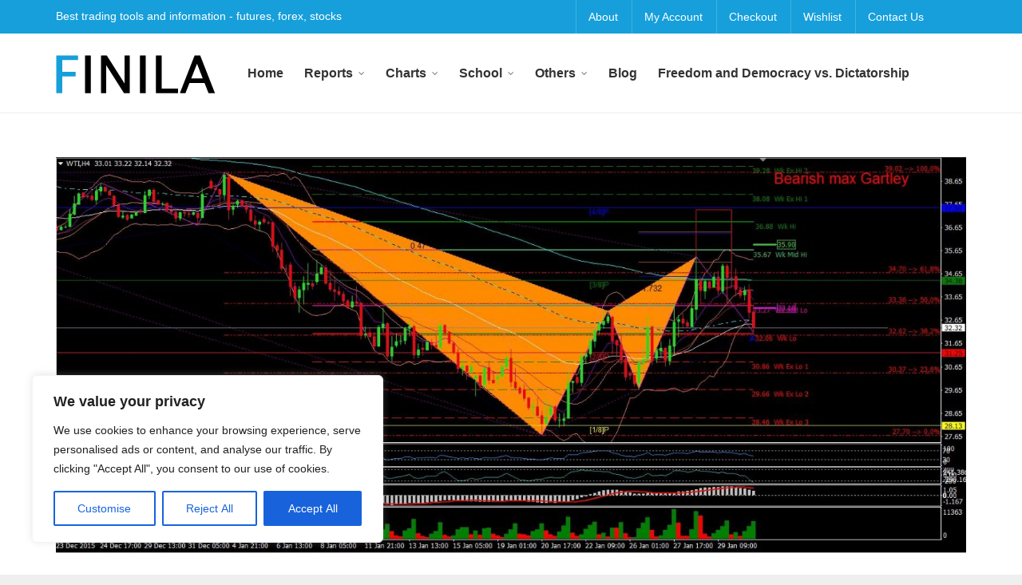

--- FILE ---
content_type: text/html; charset=UTF-8
request_url: https://www.finila.com/crude-oil-where-is-the-price-bottom-15-25-usd/
body_size: 19741
content:
<!DOCTYPE html>
<!--[if IE 9 ]><html class="no-js ie9" lang="en-US"> <![endif]-->
<!--[if (gt IE 9)|!(IE)]><!--><html class="no-js" lang="en-US"> <!--<![endif]-->
    <head>
        <meta charset="UTF-8">
                    <meta name="viewport" content="width=device-width, initial-scale=1.0">
                <title>Crude oil – where is the price bottom? 15-25 USD? | Best trading tools and information - futures, forex, stocks</title>
        <link rel="profile" href="http://gmpg.org/xfn/11">
        <link rel="pingback" href="https://www.finila.com/xmlrpc.php">        
        <link rel="shortcut icon" href="https://www.finila.com/wp-content/uploads/2014/11/favicon.png"/>

         <link rel="shortcut icon" href="https://www.finila.com/wp-content/uploads/2014/11/apple-touch-icon-144x144-precomposed.png"/>
        <!--[if lte IE 9]><script src="http://cdnjs.cloudflare.com/ajax/libs/html5shiv/3.7/html5shiv.js"></script><![endif]-->
       
<!-- All in One SEO Pack 3.1.1 by Michael Torbert of Semper Fi Web Design[312,436] -->
<meta name="description"  content="The oil and its price have been widely discussed for months. Watching the oil price falling lower and lower and its impact on the markets, people are wondering" />

<link rel="canonical" href="https://www.finila.com/crude-oil-where-is-the-price-bottom-15-25-usd/" />
			<script type="text/javascript" >
				window.ga=window.ga||function(){(ga.q=ga.q||[]).push(arguments)};ga.l=+new Date;
				ga('create', 'UA-57246271-1', 'auto');
				// Plugins
				
				ga('send', 'pageview');
			</script>
			<script async src="https://www.google-analytics.com/analytics.js"></script>
			<!-- All in One SEO Pack -->
<link rel='dns-prefetch' href='//netdna.bootstrapcdn.com' />
<link rel='dns-prefetch' href='//s.w.org' />
<link rel="alternate" type="application/rss+xml" title="Best trading tools and information - futures, forex, stocks &raquo; Feed" href="https://www.finila.com/feed/" />
<link rel="alternate" type="application/rss+xml" title="Best trading tools and information - futures, forex, stocks &raquo; Comments Feed" href="https://www.finila.com/comments/feed/" />
<link rel="alternate" type="application/rss+xml" title="Best trading tools and information - futures, forex, stocks &raquo; Crude oil &#8211; where is the price bottom? 15-25 USD? Comments Feed" href="https://www.finila.com/crude-oil-where-is-the-price-bottom-15-25-usd/feed/" />
		<script type="text/javascript">
			window._wpemojiSettings = {"baseUrl":"https:\/\/s.w.org\/images\/core\/emoji\/12.0.0-1\/72x72\/","ext":".png","svgUrl":"https:\/\/s.w.org\/images\/core\/emoji\/12.0.0-1\/svg\/","svgExt":".svg","source":{"concatemoji":"https:\/\/www.finila.com\/wp-includes\/js\/wp-emoji-release.min.js?ver=5.2.23"}};
			!function(e,a,t){var n,r,o,i=a.createElement("canvas"),p=i.getContext&&i.getContext("2d");function s(e,t){var a=String.fromCharCode;p.clearRect(0,0,i.width,i.height),p.fillText(a.apply(this,e),0,0);e=i.toDataURL();return p.clearRect(0,0,i.width,i.height),p.fillText(a.apply(this,t),0,0),e===i.toDataURL()}function c(e){var t=a.createElement("script");t.src=e,t.defer=t.type="text/javascript",a.getElementsByTagName("head")[0].appendChild(t)}for(o=Array("flag","emoji"),t.supports={everything:!0,everythingExceptFlag:!0},r=0;r<o.length;r++)t.supports[o[r]]=function(e){if(!p||!p.fillText)return!1;switch(p.textBaseline="top",p.font="600 32px Arial",e){case"flag":return s([55356,56826,55356,56819],[55356,56826,8203,55356,56819])?!1:!s([55356,57332,56128,56423,56128,56418,56128,56421,56128,56430,56128,56423,56128,56447],[55356,57332,8203,56128,56423,8203,56128,56418,8203,56128,56421,8203,56128,56430,8203,56128,56423,8203,56128,56447]);case"emoji":return!s([55357,56424,55356,57342,8205,55358,56605,8205,55357,56424,55356,57340],[55357,56424,55356,57342,8203,55358,56605,8203,55357,56424,55356,57340])}return!1}(o[r]),t.supports.everything=t.supports.everything&&t.supports[o[r]],"flag"!==o[r]&&(t.supports.everythingExceptFlag=t.supports.everythingExceptFlag&&t.supports[o[r]]);t.supports.everythingExceptFlag=t.supports.everythingExceptFlag&&!t.supports.flag,t.DOMReady=!1,t.readyCallback=function(){t.DOMReady=!0},t.supports.everything||(n=function(){t.readyCallback()},a.addEventListener?(a.addEventListener("DOMContentLoaded",n,!1),e.addEventListener("load",n,!1)):(e.attachEvent("onload",n),a.attachEvent("onreadystatechange",function(){"complete"===a.readyState&&t.readyCallback()})),(n=t.source||{}).concatemoji?c(n.concatemoji):n.wpemoji&&n.twemoji&&(c(n.twemoji),c(n.wpemoji)))}(window,document,window._wpemojiSettings);
		</script>
		<style type="text/css">
img.wp-smiley,
img.emoji {
	display: inline !important;
	border: none !important;
	box-shadow: none !important;
	height: 1em !important;
	width: 1em !important;
	margin: 0 .07em !important;
	vertical-align: -0.1em !important;
	background: none !important;
	padding: 0 !important;
}
</style>
	<link rel='stylesheet' id='wp-block-library-css'  href='https://www.finila.com/wp-includes/css/dist/block-library/style.min.css?ver=5.2.23' type='text/css' media='all' />
<link rel='stylesheet' id='captiva_toolkit_styles-css'  href='https://www.finila.com/wp-content/plugins/captiva-toolkit/css/captiva_toolkit.css?ver=5.2.23' type='text/css' media='all' />
<link rel='stylesheet' id='cap-font-awesome-css'  href='//netdna.bootstrapcdn.com/font-awesome/4.0.3/css/font-awesome.min.css?ver=4.0.3' type='text/css' media='all' />
<link rel='stylesheet' id='cap-bootstrap-css'  href='https://www.finila.com/wp-content/themes/captiva/inc/core/bootstrap/dist/css/bootstrap.min.css?ver=5.2.23' type='text/css' media='all' />
<link rel='stylesheet' id='ultimate-style-min-css'  href='https://www.finila.com/wp-content/plugins/Ultimate_VC_Addons/assets/min-css/ultimate.min.css?ver=3.8.0' type='text/css' media='all' />
<link rel='stylesheet' id='bsf-Defaults-css'  href='https://www.finila.com/wp-content/uploads/smile_fonts/Defaults/Defaults.css?ver=5.2.23' type='text/css' media='all' />
<link rel='stylesheet' id='cap-captiva-css'  href='https://www.finila.com/wp-content/themes/captiva/css/captiva.css?ver=5.2.23' type='text/css' media='all' />
<link rel='stylesheet' id='cap-responsive-css'  href='https://www.finila.com/wp-content/themes/captiva/css/responsive.css?ver=5.2.23' type='text/css' media='all' />
<link rel='stylesheet' id='cap-customcss-css'  href='https://www.finila.com/wp-content/themes/captiva/custom/custom.css?ver=5.2.23' type='text/css' media='all' />
<link rel='stylesheet' id='captiva-child-styles-css'  href='https://www.finila.com/wp-content/themes/captiva-child/style.css?ver=5.2.23' type='text/css' media='all' />
<script type='text/javascript' src='https://www.finila.com/wp-includes/js/jquery/jquery.js?ver=1.12.4-wp'></script>
<script type='text/javascript' src='https://www.finila.com/wp-includes/js/jquery/jquery-migrate.min.js?ver=1.4.1'></script>
<script type='text/javascript' src='https://www.finila.com/wp-content/themes/captiva/js/src/cond/owl.carousel.min.js?ver=5.2.23'></script>
<script type='text/javascript' src='https://www.finila.com/wp-content/themes/captiva/js/src/cond/modernizr.custom.min.js?ver=5.2.23'></script>
<script type='text/javascript'>
/* <![CDATA[ */
var _ckyConfig = {"_ipData":[],"_assetsURL":"https:\/\/www.finila.com\/wp-content\/plugins\/cookie-law-info\/lite\/frontend\/images\/","_publicURL":"https:\/\/www.finila.com","_expiry":"365","_categories":[{"name":"Necessary","slug":"necessary","isNecessary":true,"ccpaDoNotSell":true,"cookies":[],"active":true,"defaultConsent":{"gdpr":true,"ccpa":true}},{"name":"Functional","slug":"functional","isNecessary":false,"ccpaDoNotSell":true,"cookies":[],"active":true,"defaultConsent":{"gdpr":false,"ccpa":false}},{"name":"Analytics","slug":"analytics","isNecessary":false,"ccpaDoNotSell":true,"cookies":[],"active":true,"defaultConsent":{"gdpr":false,"ccpa":false}},{"name":"Performance","slug":"performance","isNecessary":false,"ccpaDoNotSell":true,"cookies":[],"active":true,"defaultConsent":{"gdpr":false,"ccpa":false}},{"name":"Advertisement","slug":"advertisement","isNecessary":false,"ccpaDoNotSell":true,"cookies":[],"active":true,"defaultConsent":{"gdpr":false,"ccpa":false}}],"_activeLaw":"gdpr","_rootDomain":"","_block":"1","_showBanner":"1","_bannerConfig":{"settings":{"type":"box","preferenceCenterType":"popup","position":"bottom-left","applicableLaw":"gdpr"},"behaviours":{"reloadBannerOnAccept":false,"loadAnalyticsByDefault":false,"animations":{"onLoad":"animate","onHide":"sticky"}},"config":{"revisitConsent":{"status":false,"tag":"revisit-consent","position":"bottom-left","meta":{"url":"#"},"styles":{"background-color":"#0056A7"},"elements":{"title":{"type":"text","tag":"revisit-consent-title","status":true,"styles":{"color":"#0056a7"}}}},"preferenceCenter":{"toggle":{"status":true,"tag":"detail-category-toggle","type":"toggle","states":{"active":{"styles":{"background-color":"#1863DC"}},"inactive":{"styles":{"background-color":"#D0D5D2"}}}}},"categoryPreview":{"status":false,"toggle":{"status":true,"tag":"detail-category-preview-toggle","type":"toggle","states":{"active":{"styles":{"background-color":"#1863DC"}},"inactive":{"styles":{"background-color":"#D0D5D2"}}}}},"videoPlaceholder":{"status":true,"styles":{"background-color":"#000000","border-color":"#000000","color":"#ffffff"}},"readMore":{"status":false,"tag":"readmore-button","type":"link","meta":{"noFollow":true,"newTab":true},"styles":{"color":"#1863DC","background-color":"transparent","border-color":"transparent"}},"auditTable":{"status":true},"optOption":{"status":true,"toggle":{"status":true,"tag":"optout-option-toggle","type":"toggle","states":{"active":{"styles":{"background-color":"#1863dc"}},"inactive":{"styles":{"background-color":"#FFFFFF"}}}}}}},"_version":"3.2.8","_logConsent":"1","_tags":[{"tag":"accept-button","styles":{"color":"#FFFFFF","background-color":"#1863DC","border-color":"#1863DC"}},{"tag":"reject-button","styles":{"color":"#1863DC","background-color":"transparent","border-color":"#1863DC"}},{"tag":"settings-button","styles":{"color":"#1863DC","background-color":"transparent","border-color":"#1863DC"}},{"tag":"readmore-button","styles":{"color":"#1863DC","background-color":"transparent","border-color":"transparent"}},{"tag":"donotsell-button","styles":{"color":"#1863DC","background-color":"transparent","border-color":"transparent"}},{"tag":"accept-button","styles":{"color":"#FFFFFF","background-color":"#1863DC","border-color":"#1863DC"}},{"tag":"revisit-consent","styles":{"background-color":"#0056A7"}}],"_shortCodes":[{"key":"cky_readmore","content":"<a href=\"#\" class=\"cky-policy\" aria-label=\"Cookie Policy\" target=\"_blank\" rel=\"noopener\" data-cky-tag=\"readmore-button\">Cookie Policy<\/a>","tag":"readmore-button","status":false,"attributes":{"rel":"nofollow","target":"_blank"}},{"key":"cky_show_desc","content":"<button class=\"cky-show-desc-btn\" data-cky-tag=\"show-desc-button\" aria-label=\"Show more\">Show more<\/button>","tag":"show-desc-button","status":true,"attributes":[]},{"key":"cky_hide_desc","content":"<button class=\"cky-show-desc-btn\" data-cky-tag=\"hide-desc-button\" aria-label=\"Show less\">Show less<\/button>","tag":"hide-desc-button","status":true,"attributes":[]},{"key":"cky_category_toggle_label","content":"[cky_{{status}}_category_label] [cky_preference_{{category_slug}}_title]","tag":"","status":true,"attributes":[]},{"key":"cky_enable_category_label","content":"Enable","tag":"","status":true,"attributes":[]},{"key":"cky_disable_category_label","content":"Disable","tag":"","status":true,"attributes":[]},{"key":"cky_video_placeholder","content":"<div class=\"video-placeholder-normal\" data-cky-tag=\"video-placeholder\" id=\"[UNIQUEID]\"><p class=\"video-placeholder-text-normal\" data-cky-tag=\"placeholder-title\">Please accept cookies to access this content<\/p><\/div>","tag":"","status":true,"attributes":[]},{"key":"cky_enable_optout_label","content":"Enable","tag":"","status":true,"attributes":[]},{"key":"cky_disable_optout_label","content":"Disable","tag":"","status":true,"attributes":[]},{"key":"cky_optout_toggle_label","content":"[cky_{{status}}_optout_label] [cky_optout_option_title]","tag":"","status":true,"attributes":[]},{"key":"cky_optout_option_title","content":"Do Not Sell or Share My Personal Information","tag":"","status":true,"attributes":[]},{"key":"cky_optout_close_label","content":"Close","tag":"","status":true,"attributes":[]}],"_rtl":"","_language":"en","_providersToBlock":[]};
var _ckyStyles = {"css":".cky-overlay{background: #000000; opacity: 0.4; position: fixed; top: 0; left: 0; width: 100%; height: 100%; z-index: 99999999;}.cky-hide{display: none;}.cky-btn-revisit-wrapper{display: flex; align-items: center; justify-content: center; background: #0056a7; width: 45px; height: 45px; border-radius: 50%; position: fixed; z-index: 999999; cursor: pointer;}.cky-revisit-bottom-left{bottom: 15px; left: 15px;}.cky-revisit-bottom-right{bottom: 15px; right: 15px;}.cky-btn-revisit-wrapper .cky-btn-revisit{display: flex; align-items: center; justify-content: center; background: none; border: none; cursor: pointer; position: relative; margin: 0; padding: 0;}.cky-btn-revisit-wrapper .cky-btn-revisit img{max-width: fit-content; margin: 0; height: 30px; width: 30px;}.cky-revisit-bottom-left:hover::before{content: attr(data-tooltip); position: absolute; background: #4e4b66; color: #ffffff; left: calc(100% + 7px); font-size: 12px; line-height: 16px; width: max-content; padding: 4px 8px; border-radius: 4px;}.cky-revisit-bottom-left:hover::after{position: absolute; content: \"\"; border: 5px solid transparent; left: calc(100% + 2px); border-left-width: 0; border-right-color: #4e4b66;}.cky-revisit-bottom-right:hover::before{content: attr(data-tooltip); position: absolute; background: #4e4b66; color: #ffffff; right: calc(100% + 7px); font-size: 12px; line-height: 16px; width: max-content; padding: 4px 8px; border-radius: 4px;}.cky-revisit-bottom-right:hover::after{position: absolute; content: \"\"; border: 5px solid transparent; right: calc(100% + 2px); border-right-width: 0; border-left-color: #4e4b66;}.cky-revisit-hide{display: none;}.cky-consent-container{position: fixed; width: 440px; box-sizing: border-box; z-index: 9999999; border-radius: 6px;}.cky-consent-container .cky-consent-bar{background: #ffffff; border: 1px solid; padding: 20px 26px; box-shadow: 0 -1px 10px 0 #acabab4d; border-radius: 6px;}.cky-box-bottom-left{bottom: 40px; left: 40px;}.cky-box-bottom-right{bottom: 40px; right: 40px;}.cky-box-top-left{top: 40px; left: 40px;}.cky-box-top-right{top: 40px; right: 40px;}.cky-custom-brand-logo-wrapper .cky-custom-brand-logo{width: 100px; height: auto; margin: 0 0 12px 0;}.cky-notice .cky-title{color: #212121; font-weight: 700; font-size: 18px; line-height: 24px; margin: 0 0 12px 0;}.cky-notice-des *,.cky-preference-content-wrapper *,.cky-accordion-header-des *,.cky-gpc-wrapper .cky-gpc-desc *{font-size: 14px;}.cky-notice-des{color: #212121; font-size: 14px; line-height: 24px; font-weight: 400;}.cky-notice-des img{height: 25px; width: 25px;}.cky-consent-bar .cky-notice-des p,.cky-gpc-wrapper .cky-gpc-desc p,.cky-preference-body-wrapper .cky-preference-content-wrapper p,.cky-accordion-header-wrapper .cky-accordion-header-des p,.cky-cookie-des-table li div:last-child p{color: inherit; margin-top: 0; overflow-wrap: break-word;}.cky-notice-des P:last-child,.cky-preference-content-wrapper p:last-child,.cky-cookie-des-table li div:last-child p:last-child,.cky-gpc-wrapper .cky-gpc-desc p:last-child{margin-bottom: 0;}.cky-notice-des a.cky-policy,.cky-notice-des button.cky-policy{font-size: 14px; color: #1863dc; white-space: nowrap; cursor: pointer; background: transparent; border: 1px solid; text-decoration: underline;}.cky-notice-des button.cky-policy{padding: 0;}.cky-notice-des a.cky-policy:focus-visible,.cky-notice-des button.cky-policy:focus-visible,.cky-preference-content-wrapper .cky-show-desc-btn:focus-visible,.cky-accordion-header .cky-accordion-btn:focus-visible,.cky-preference-header .cky-btn-close:focus-visible,.cky-switch input[type=\"checkbox\"]:focus-visible,.cky-footer-wrapper a:focus-visible,.cky-btn:focus-visible{outline: 2px solid #1863dc; outline-offset: 2px;}.cky-btn:focus:not(:focus-visible),.cky-accordion-header .cky-accordion-btn:focus:not(:focus-visible),.cky-preference-content-wrapper .cky-show-desc-btn:focus:not(:focus-visible),.cky-btn-revisit-wrapper .cky-btn-revisit:focus:not(:focus-visible),.cky-preference-header .cky-btn-close:focus:not(:focus-visible),.cky-consent-bar .cky-banner-btn-close:focus:not(:focus-visible){outline: 0;}button.cky-show-desc-btn:not(:hover):not(:active){color: #1863dc; background: transparent;}button.cky-accordion-btn:not(:hover):not(:active),button.cky-banner-btn-close:not(:hover):not(:active),button.cky-btn-revisit:not(:hover):not(:active),button.cky-btn-close:not(:hover):not(:active){background: transparent;}.cky-consent-bar button:hover,.cky-modal.cky-modal-open button:hover,.cky-consent-bar button:focus,.cky-modal.cky-modal-open button:focus{text-decoration: none;}.cky-notice-btn-wrapper{display: flex; justify-content: flex-start; align-items: center; flex-wrap: wrap; margin-top: 16px;}.cky-notice-btn-wrapper .cky-btn{text-shadow: none; box-shadow: none;}.cky-btn{flex: auto; max-width: 100%; font-size: 14px; font-family: inherit; line-height: 24px; padding: 8px; font-weight: 500; margin: 0 8px 0 0; border-radius: 2px; cursor: pointer; text-align: center; text-transform: none; min-height: 0;}.cky-btn:hover{opacity: 0.8;}.cky-btn-customize{color: #1863dc; background: transparent; border: 2px solid #1863dc;}.cky-btn-reject{color: #1863dc; background: transparent; border: 2px solid #1863dc;}.cky-btn-accept{background: #1863dc; color: #ffffff; border: 2px solid #1863dc;}.cky-btn:last-child{margin-right: 0;}@media (max-width: 576px){.cky-box-bottom-left{bottom: 0; left: 0;}.cky-box-bottom-right{bottom: 0; right: 0;}.cky-box-top-left{top: 0; left: 0;}.cky-box-top-right{top: 0; right: 0;}}@media (max-width: 440px){.cky-box-bottom-left, .cky-box-bottom-right, .cky-box-top-left, .cky-box-top-right{width: 100%; max-width: 100%;}.cky-consent-container .cky-consent-bar{padding: 20px 0;}.cky-custom-brand-logo-wrapper, .cky-notice .cky-title, .cky-notice-des, .cky-notice-btn-wrapper{padding: 0 24px;}.cky-notice-des{max-height: 40vh; overflow-y: scroll;}.cky-notice-btn-wrapper{flex-direction: column; margin-top: 0;}.cky-btn{width: 100%; margin: 10px 0 0 0;}.cky-notice-btn-wrapper .cky-btn-customize{order: 2;}.cky-notice-btn-wrapper .cky-btn-reject{order: 3;}.cky-notice-btn-wrapper .cky-btn-accept{order: 1; margin-top: 16px;}}@media (max-width: 352px){.cky-notice .cky-title{font-size: 16px;}.cky-notice-des *{font-size: 12px;}.cky-notice-des, .cky-btn{font-size: 12px;}}.cky-modal.cky-modal-open{display: flex; visibility: visible; -webkit-transform: translate(-50%, -50%); -moz-transform: translate(-50%, -50%); -ms-transform: translate(-50%, -50%); -o-transform: translate(-50%, -50%); transform: translate(-50%, -50%); top: 50%; left: 50%; transition: all 1s ease;}.cky-modal{box-shadow: 0 32px 68px rgba(0, 0, 0, 0.3); margin: 0 auto; position: fixed; max-width: 100%; background: #ffffff; top: 50%; box-sizing: border-box; border-radius: 6px; z-index: 999999999; color: #212121; -webkit-transform: translate(-50%, 100%); -moz-transform: translate(-50%, 100%); -ms-transform: translate(-50%, 100%); -o-transform: translate(-50%, 100%); transform: translate(-50%, 100%); visibility: hidden; transition: all 0s ease;}.cky-preference-center{max-height: 79vh; overflow: hidden; width: 845px; overflow: hidden; flex: 1 1 0; display: flex; flex-direction: column; border-radius: 6px;}.cky-preference-header{display: flex; align-items: center; justify-content: space-between; padding: 22px 24px; border-bottom: 1px solid;}.cky-preference-header .cky-preference-title{font-size: 18px; font-weight: 700; line-height: 24px;}.cky-preference-header .cky-btn-close{margin: 0; cursor: pointer; vertical-align: middle; padding: 0; background: none; border: none; width: auto; height: auto; min-height: 0; line-height: 0; text-shadow: none; box-shadow: none;}.cky-preference-header .cky-btn-close img{margin: 0; height: 10px; width: 10px;}.cky-preference-body-wrapper{padding: 0 24px; flex: 1; overflow: auto; box-sizing: border-box;}.cky-preference-content-wrapper,.cky-gpc-wrapper .cky-gpc-desc{font-size: 14px; line-height: 24px; font-weight: 400; padding: 12px 0;}.cky-preference-content-wrapper{border-bottom: 1px solid;}.cky-preference-content-wrapper img{height: 25px; width: 25px;}.cky-preference-content-wrapper .cky-show-desc-btn{font-size: 14px; font-family: inherit; color: #1863dc; text-decoration: none; line-height: 24px; padding: 0; margin: 0; white-space: nowrap; cursor: pointer; background: transparent; border-color: transparent; text-transform: none; min-height: 0; text-shadow: none; box-shadow: none;}.cky-accordion-wrapper{margin-bottom: 10px;}.cky-accordion{border-bottom: 1px solid;}.cky-accordion:last-child{border-bottom: none;}.cky-accordion .cky-accordion-item{display: flex; margin-top: 10px;}.cky-accordion .cky-accordion-body{display: none;}.cky-accordion.cky-accordion-active .cky-accordion-body{display: block; padding: 0 22px; margin-bottom: 16px;}.cky-accordion-header-wrapper{cursor: pointer; width: 100%;}.cky-accordion-item .cky-accordion-header{display: flex; justify-content: space-between; align-items: center;}.cky-accordion-header .cky-accordion-btn{font-size: 16px; font-family: inherit; color: #212121; line-height: 24px; background: none; border: none; font-weight: 700; padding: 0; margin: 0; cursor: pointer; text-transform: none; min-height: 0; text-shadow: none; box-shadow: none;}.cky-accordion-header .cky-always-active{color: #008000; font-weight: 600; line-height: 24px; font-size: 14px;}.cky-accordion-header-des{font-size: 14px; line-height: 24px; margin: 10px 0 16px 0;}.cky-accordion-chevron{margin-right: 22px; position: relative; cursor: pointer;}.cky-accordion-chevron-hide{display: none;}.cky-accordion .cky-accordion-chevron i::before{content: \"\"; position: absolute; border-right: 1.4px solid; border-bottom: 1.4px solid; border-color: inherit; height: 6px; width: 6px; -webkit-transform: rotate(-45deg); -moz-transform: rotate(-45deg); -ms-transform: rotate(-45deg); -o-transform: rotate(-45deg); transform: rotate(-45deg); transition: all 0.2s ease-in-out; top: 8px;}.cky-accordion.cky-accordion-active .cky-accordion-chevron i::before{-webkit-transform: rotate(45deg); -moz-transform: rotate(45deg); -ms-transform: rotate(45deg); -o-transform: rotate(45deg); transform: rotate(45deg);}.cky-audit-table{background: #f4f4f4; border-radius: 6px;}.cky-audit-table .cky-empty-cookies-text{color: inherit; font-size: 12px; line-height: 24px; margin: 0; padding: 10px;}.cky-audit-table .cky-cookie-des-table{font-size: 12px; line-height: 24px; font-weight: normal; padding: 15px 10px; border-bottom: 1px solid; border-bottom-color: inherit; margin: 0;}.cky-audit-table .cky-cookie-des-table:last-child{border-bottom: none;}.cky-audit-table .cky-cookie-des-table li{list-style-type: none; display: flex; padding: 3px 0;}.cky-audit-table .cky-cookie-des-table li:first-child{padding-top: 0;}.cky-cookie-des-table li div:first-child{width: 100px; font-weight: 600; word-break: break-word; word-wrap: break-word;}.cky-cookie-des-table li div:last-child{flex: 1; word-break: break-word; word-wrap: break-word; margin-left: 8px;}.cky-footer-shadow{display: block; width: 100%; height: 40px; background: linear-gradient(180deg, rgba(255, 255, 255, 0) 0%, #ffffff 100%); position: absolute; bottom: calc(100% - 1px);}.cky-footer-wrapper{position: relative;}.cky-prefrence-btn-wrapper{display: flex; flex-wrap: wrap; align-items: center; justify-content: center; padding: 22px 24px; border-top: 1px solid;}.cky-prefrence-btn-wrapper .cky-btn{flex: auto; max-width: 100%; text-shadow: none; box-shadow: none;}.cky-btn-preferences{color: #1863dc; background: transparent; border: 2px solid #1863dc;}.cky-preference-header,.cky-preference-body-wrapper,.cky-preference-content-wrapper,.cky-accordion-wrapper,.cky-accordion,.cky-accordion-wrapper,.cky-footer-wrapper,.cky-prefrence-btn-wrapper{border-color: inherit;}@media (max-width: 845px){.cky-modal{max-width: calc(100% - 16px);}}@media (max-width: 576px){.cky-modal{max-width: 100%;}.cky-preference-center{max-height: 100vh;}.cky-prefrence-btn-wrapper{flex-direction: column;}.cky-accordion.cky-accordion-active .cky-accordion-body{padding-right: 0;}.cky-prefrence-btn-wrapper .cky-btn{width: 100%; margin: 10px 0 0 0;}.cky-prefrence-btn-wrapper .cky-btn-reject{order: 3;}.cky-prefrence-btn-wrapper .cky-btn-accept{order: 1; margin-top: 0;}.cky-prefrence-btn-wrapper .cky-btn-preferences{order: 2;}}@media (max-width: 425px){.cky-accordion-chevron{margin-right: 15px;}.cky-notice-btn-wrapper{margin-top: 0;}.cky-accordion.cky-accordion-active .cky-accordion-body{padding: 0 15px;}}@media (max-width: 352px){.cky-preference-header .cky-preference-title{font-size: 16px;}.cky-preference-header{padding: 16px 24px;}.cky-preference-content-wrapper *, .cky-accordion-header-des *{font-size: 12px;}.cky-preference-content-wrapper, .cky-preference-content-wrapper .cky-show-more, .cky-accordion-header .cky-always-active, .cky-accordion-header-des, .cky-preference-content-wrapper .cky-show-desc-btn, .cky-notice-des a.cky-policy{font-size: 12px;}.cky-accordion-header .cky-accordion-btn{font-size: 14px;}}.cky-switch{display: flex;}.cky-switch input[type=\"checkbox\"]{position: relative; width: 44px; height: 24px; margin: 0; background: #d0d5d2; -webkit-appearance: none; border-radius: 50px; cursor: pointer; outline: 0; border: none; top: 0;}.cky-switch input[type=\"checkbox\"]:checked{background: #1863dc;}.cky-switch input[type=\"checkbox\"]:before{position: absolute; content: \"\"; height: 20px; width: 20px; left: 2px; bottom: 2px; border-radius: 50%; background-color: white; -webkit-transition: 0.4s; transition: 0.4s; margin: 0;}.cky-switch input[type=\"checkbox\"]:after{display: none;}.cky-switch input[type=\"checkbox\"]:checked:before{-webkit-transform: translateX(20px); -ms-transform: translateX(20px); transform: translateX(20px);}@media (max-width: 425px){.cky-switch input[type=\"checkbox\"]{width: 38px; height: 21px;}.cky-switch input[type=\"checkbox\"]:before{height: 17px; width: 17px;}.cky-switch input[type=\"checkbox\"]:checked:before{-webkit-transform: translateX(17px); -ms-transform: translateX(17px); transform: translateX(17px);}}.cky-consent-bar .cky-banner-btn-close{position: absolute; right: 9px; top: 5px; background: none; border: none; cursor: pointer; padding: 0; margin: 0; min-height: 0; line-height: 0; height: auto; width: auto; text-shadow: none; box-shadow: none;}.cky-consent-bar .cky-banner-btn-close img{height: 9px; width: 9px; margin: 0;}.cky-notice-group{font-size: 14px; line-height: 24px; font-weight: 400; color: #212121;}.cky-notice-btn-wrapper .cky-btn-do-not-sell{font-size: 14px; line-height: 24px; padding: 6px 0; margin: 0; font-weight: 500; background: none; border-radius: 2px; border: none; cursor: pointer; text-align: left; color: #1863dc; background: transparent; border-color: transparent; box-shadow: none; text-shadow: none;}.cky-consent-bar .cky-banner-btn-close:focus-visible,.cky-notice-btn-wrapper .cky-btn-do-not-sell:focus-visible,.cky-opt-out-btn-wrapper .cky-btn:focus-visible,.cky-opt-out-checkbox-wrapper input[type=\"checkbox\"].cky-opt-out-checkbox:focus-visible{outline: 2px solid #1863dc; outline-offset: 2px;}@media (max-width: 440px){.cky-consent-container{width: 100%;}}@media (max-width: 352px){.cky-notice-des a.cky-policy, .cky-notice-btn-wrapper .cky-btn-do-not-sell{font-size: 12px;}}.cky-opt-out-wrapper{padding: 12px 0;}.cky-opt-out-wrapper .cky-opt-out-checkbox-wrapper{display: flex; align-items: center;}.cky-opt-out-checkbox-wrapper .cky-opt-out-checkbox-label{font-size: 16px; font-weight: 700; line-height: 24px; margin: 0 0 0 12px; cursor: pointer;}.cky-opt-out-checkbox-wrapper input[type=\"checkbox\"].cky-opt-out-checkbox{background-color: #ffffff; border: 1px solid black; width: 20px; height: 18.5px; margin: 0; -webkit-appearance: none; position: relative; display: flex; align-items: center; justify-content: center; border-radius: 2px; cursor: pointer;}.cky-opt-out-checkbox-wrapper input[type=\"checkbox\"].cky-opt-out-checkbox:checked{background-color: #1863dc; border: none;}.cky-opt-out-checkbox-wrapper input[type=\"checkbox\"].cky-opt-out-checkbox:checked::after{left: 6px; bottom: 4px; width: 7px; height: 13px; border: solid #ffffff; border-width: 0 3px 3px 0; border-radius: 2px; -webkit-transform: rotate(45deg); -ms-transform: rotate(45deg); transform: rotate(45deg); content: \"\"; position: absolute; box-sizing: border-box;}.cky-opt-out-checkbox-wrapper.cky-disabled .cky-opt-out-checkbox-label,.cky-opt-out-checkbox-wrapper.cky-disabled input[type=\"checkbox\"].cky-opt-out-checkbox{cursor: no-drop;}.cky-gpc-wrapper{margin: 0 0 0 32px;}.cky-footer-wrapper .cky-opt-out-btn-wrapper{display: flex; flex-wrap: wrap; align-items: center; justify-content: center; padding: 22px 24px;}.cky-opt-out-btn-wrapper .cky-btn{flex: auto; max-width: 100%; text-shadow: none; box-shadow: none;}.cky-opt-out-btn-wrapper .cky-btn-cancel{border: 1px solid #dedfe0; background: transparent; color: #858585;}.cky-opt-out-btn-wrapper .cky-btn-confirm{background: #1863dc; color: #ffffff; border: 1px solid #1863dc;}@media (max-width: 352px){.cky-opt-out-checkbox-wrapper .cky-opt-out-checkbox-label{font-size: 14px;}.cky-gpc-wrapper .cky-gpc-desc, .cky-gpc-wrapper .cky-gpc-desc *{font-size: 12px;}.cky-opt-out-checkbox-wrapper input[type=\"checkbox\"].cky-opt-out-checkbox{width: 16px; height: 16px;}.cky-opt-out-checkbox-wrapper input[type=\"checkbox\"].cky-opt-out-checkbox:checked::after{left: 5px; bottom: 4px; width: 3px; height: 9px;}.cky-gpc-wrapper{margin: 0 0 0 28px;}}.video-placeholder-youtube{background-size: 100% 100%; background-position: center; background-repeat: no-repeat; background-color: #b2b0b059; position: relative; display: flex; align-items: center; justify-content: center; max-width: 100%;}.video-placeholder-text-youtube{text-align: center; align-items: center; padding: 10px 16px; background-color: #000000cc; color: #ffffff; border: 1px solid; border-radius: 2px; cursor: pointer;}.video-placeholder-normal{background-image: url(\"\/wp-content\/plugins\/cookie-law-info\/lite\/frontend\/images\/placeholder.svg\"); background-size: 80px; background-position: center; background-repeat: no-repeat; background-color: #b2b0b059; position: relative; display: flex; align-items: flex-end; justify-content: center; max-width: 100%;}.video-placeholder-text-normal{align-items: center; padding: 10px 16px; text-align: center; border: 1px solid; border-radius: 2px; cursor: pointer;}.cky-rtl{direction: rtl; text-align: right;}.cky-rtl .cky-banner-btn-close{left: 9px; right: auto;}.cky-rtl .cky-notice-btn-wrapper .cky-btn:last-child{margin-right: 8px;}.cky-rtl .cky-notice-btn-wrapper .cky-btn:first-child{margin-right: 0;}.cky-rtl .cky-notice-btn-wrapper{margin-left: 0; margin-right: 15px;}.cky-rtl .cky-prefrence-btn-wrapper .cky-btn{margin-right: 8px;}.cky-rtl .cky-prefrence-btn-wrapper .cky-btn:first-child{margin-right: 0;}.cky-rtl .cky-accordion .cky-accordion-chevron i::before{border: none; border-left: 1.4px solid; border-top: 1.4px solid; left: 12px;}.cky-rtl .cky-accordion.cky-accordion-active .cky-accordion-chevron i::before{-webkit-transform: rotate(-135deg); -moz-transform: rotate(-135deg); -ms-transform: rotate(-135deg); -o-transform: rotate(-135deg); transform: rotate(-135deg);}@media (max-width: 768px){.cky-rtl .cky-notice-btn-wrapper{margin-right: 0;}}@media (max-width: 576px){.cky-rtl .cky-notice-btn-wrapper .cky-btn:last-child{margin-right: 0;}.cky-rtl .cky-prefrence-btn-wrapper .cky-btn{margin-right: 0;}.cky-rtl .cky-accordion.cky-accordion-active .cky-accordion-body{padding: 0 22px 0 0;}}@media (max-width: 425px){.cky-rtl .cky-accordion.cky-accordion-active .cky-accordion-body{padding: 0 15px 0 0;}}.cky-rtl .cky-opt-out-btn-wrapper .cky-btn{margin-right: 12px;}.cky-rtl .cky-opt-out-btn-wrapper .cky-btn:first-child{margin-right: 0;}.cky-rtl .cky-opt-out-checkbox-wrapper .cky-opt-out-checkbox-label{margin: 0 12px 0 0;}"};
/* ]]> */
</script>
<script type='text/javascript' src='https://www.finila.com/wp-content/plugins/cookie-law-info/lite/frontend/js/script.min.js?ver=3.2.8'></script>
<script type='text/javascript' src='https://www.finila.com/wp-content/plugins/wp-retina-2x/js/picturefill.min.js?ver=3.0.2'></script>
<script type='text/javascript' src='https://www.finila.com/wp-content/plugins/Ultimate_VC_Addons/assets/min-js/ultimate.min.js?ver=3.8.0'></script>
<link rel='https://api.w.org/' href='https://www.finila.com/wp-json/' />
<link rel="EditURI" type="application/rsd+xml" title="RSD" href="https://www.finila.com/xmlrpc.php?rsd" />
<link rel="wlwmanifest" type="application/wlwmanifest+xml" href="https://www.finila.com/wp-includes/wlwmanifest.xml" /> 
<link rel='prev' title='Live cattle &#8211; up or down?' href='https://www.finila.com/live-cattle-up-or-down/' />
<link rel='next' title='Deutsche Bank &#8211; historical bottom, time to buy' href='https://www.finila.com/deutsche-bank-historical-bottom-time-to-buy/' />
<meta name="generator" content="WordPress 5.2.23" />
<link rel='shortlink' href='https://www.finila.com/?p=67405' />
<link rel="alternate" type="application/json+oembed" href="https://www.finila.com/wp-json/oembed/1.0/embed?url=https%3A%2F%2Fwww.finila.com%2Fcrude-oil-where-is-the-price-bottom-15-25-usd%2F" />
<link rel="alternate" type="text/xml+oembed" href="https://www.finila.com/wp-json/oembed/1.0/embed?url=https%3A%2F%2Fwww.finila.com%2Fcrude-oil-where-is-the-price-bottom-15-25-usd%2F&#038;format=xml" />
<style id="cky-style-inline">[data-cky-tag]{visibility:hidden;}</style>        <script type="text/javascript">
            var view_mode_default = 'grid-layout';
            var cap_sticky_default = 'yes';
        </script>
        <meta name="generator" content="Powered by WPBakery Page Builder - drag and drop page builder for WordPress."/>
<!--[if lte IE 9]><link rel="stylesheet" type="text/css" href="https://www.finila.com/wp-content/plugins/js_composer/assets/css/vc_lte_ie9.min.css" media="screen"><![endif]--><script type="text/javascript">jQuery(document).ready(function(){
					jQuery(".ult_modal-body iframe").each(function(index, element) {
						var w = jQuery(this).attr("width");
						var h = jQuery(this).attr("height");
						var st = '<style type="text/css" id="modal-css">';
							st += "#"+jQuery(this).closest(".ult-overlay").attr("id")+" iframe{width:"+w+"px !important;height:"+h+"px !important;}";
							st += ".fluid-width-video-wrapper{padding: 0 !important;}";
							st += "</style>";
						jQuery("head").append(st);
					});
				});</script>
    <style type="text/css">

        

            .cap-header-fixed .menu > li.menu-item-has-children:hover > a:before,
            .cap-primary-menu .menu > li.menu-item-has-children:hover > a:before 
            {
                border-bottom-color: rgba(224,244,255,0.97) !important; 
            } 

        
            .cap-header-fixed .menu > li.menu-full-width .cap-submenu-ddown .container > ul > li > a:hover, .cap-primary-menu .menu > li.menu-full-width .cap-submenu-ddown .container > ul > li > a:hover 
            {
                color: #333;
            }
        
                    .cap-primary-menu .menu > li .cap-submenu-ddown .container ul .menu-item-has-children .cap-submenu ul li:last-child a, 
            .cap-header-fixed .menu > li .cap-submenu-ddown .container ul .menu-item-has-children .cap-submenu ul li:last-child a, 
            .cap-primary-menu > .menu > li > .cap-submenu-ddown > .container > ul > li:last-child a
            .cap-header-fixed .menu > li .cap-submenu-ddown, 
            .cap-primary-menu .menu > li .cap-submenu-ddown
            {
                border-bottom: 1px solid #e0f4ff; 
            }

            .cap-header-fixed .menu > li.menu-full-width .cap-submenu-ddown .container > ul > li .cap-submenu ul li, .cap-primary-menu .menu > li.menu-full-width .cap-submenu-ddown .container > ul > li .cap-submenu ul li
            {
                border-top: 1px solid #e0f4ff            }

            .cap-header-fixed .menu > li.menu-full-width .cap-submenu-ddown, .cap-primary-menu .menu > li.menu-full-width .cap-submenu-ddown {
                border: 1px solid #e0f4ff                
            }
        
                    body {
                background-color: #efefef; 
            }
        
        
        
        
        
                    #wrapper {
                background-color: #ffffff; 
            }
        


        
            #top,
            .new.menu-item a:after, 
            .sb-icon-search, 
            .sb-search-submit,
            .sb-search input[type=submit],
            .sb-search.sb-search-open .sb-icon-search, 
            .no-js .sb-search .sb-icon-search,
            .faqs-reviews .accordionButton .icon-plus:before,
            .container .cap-product-cta a.button.added, 
            .container .cap-product-cta a.button.loading,
            .widget_price_filter .ui-slider .ui-slider-range,
            body.woocommerce .widget_layered_nav ul.yith-wcan-label li a:hover, 
            body.woocommerce-page .widget_layered_nav ul.yith-wcan-label li a:hover, 
            body.woocommerce-page .widget_layered_nav ul.yith-wcan-label li.chosen a,
            .content-area ul li:before,
            .container .mejs-controls .mejs-time-rail .mejs-time-current,
            .wpb_toggle:before, h4.wpb_toggle:before,
            /*.container .wpb_teaser_grid .categories_filter li.active a, 
            .container .wpb_teaser_grid .categories_filter li.active a:hover, */
            #filters button.is-checked,
            .ball:nth-child(1),
            .ball:nth-child(2),
            .ball:nth-child(3),
            .ball:nth-child(4),
            .ball:nth-child(5),
            .ball:nth-child(6),
            .ball:nth-child(7),
            .container .cap-product-cta a.button.added, .container .cap-product-cta a.button.loading,
            .tipr_content,
            .navbar-toggle .icon-bar,
            .woocommerce-page .container input.button,
            .woocommerce-page .container .cart-collaterals .wc-proceed-to-checkout .checkout-button

            {
                background-color: #169fda !important; 
            }

            .woocommerce .container div.product form.cart .button:hover,
            .woocommerce-page .container div.product form.cart .button:hover

            {
                color: #169fda !important;
                border-color: #169fda !important;
            }

            a,
            .captiva-features i,
            .captiva-features h2,
            .widget_layered_nav ul.yith-wcan-list li a:before,
            .widget_layered_nav ul.yith-wcan-list li.chosen a:before,
            .widget_layered_nav ul.yith-wcan-list li.chosen a,
            blockquote:before,
            blockquote:after,
            article.format-link .entry-content p:before,
            .container .ui-state-default a, 
            .container .ui-state-default a:link, 
            .container .ui-state-default a:visited,
            .logo a,
            .page-numbers li a,
            .woocommerce-breadcrumb a,
            #captiva-articles h3 a,
            .cap-wp-menu-wrapper .menu li:hover > a,
            .cap-recent-folio-title a, 
            .content-area h2.cap-recent-folio-title a,
            .content-area .order-wrap h3,
            .content-area .woocommerce-MyAccount-navigation ul li a:hover,
            .content-area .woocommerce-MyAccount-navigation ul li.is-active a  

            {
                color: #169fda;
            }

            .owl-theme .owl-controls .owl-buttons div:hover,
            .content-area blockquote:hover, 
            article.format-link .entry-content p:hover,
            .blog-pagination ul li a:hover,
            .blog-pagination ul li.active a,
            .container .ui-state-hover,
            #filters button.is-checked,
            #filters button.is-checked:hover,
            .container form.cart .button:hover, 
            .woocommerce-page .container p.cart a.button:hover,
            .page-numbers li span:hover, 
            .page-numbers li a:hover, 
            .pagination li span:hover, 
            .pagination li a:hover,
            .map_inner,
            .order-wrap,
            .woocommerce-page .container .cart-collaterals input.checkout-button, 
            .woocommerce .checkout-button
            {
                border-color: #169fda;
            }

            .woocommerce .woocommerce_tabs ul.tabs li.active a, 
            .woocommerce .woocommerce-tabs ul.tabs li.active a, 
            ul.tabNavigation li a.active 
            {
                border-top: 1px solid #169fda;
            }

            .tipr_point_top:after {
                border-top-color: #169fda;
            }

            .tipr_point_bottom:after {
                border-bottom-color: #169fda;
            }

        
        
            a,
            .logo a,
            .navbar ul li.current-menu-item a, 
            .navbar ul li.current-menu-ancestor a, 
            #captiva-articles h3 a,
            .widget-area .widget.widget_rss ul li a,
            .widget-area .widget #recentcomments li a,
            .widget ul#recentcomments li a,
            .current_page_ancestor,
            .current-menu-item,
            .cap-primary-menu .menu > li.current-menu-item > a,
            .cap-primary-menu .menu > li.current-menu-ancestor > a
            {
                color: #169fda; 
            }
        
        
            #top .dropdown-menu li a:hover, 
            .container form.cart .button:hover, 
            .woocommerce-page .container p.cart a.button:hover,
            ul.navbar-nav li .nav-dropdown li a:hover,
            .navbar ul li.current-menu-item a:hover, 
            .navbar ul li.current-menu-ancestor a:hover,
            .owl-theme .owl-controls .owl-buttons div:hover,
            .woocommerce ul.product_list_widget li a:hover,
            .summary .accordionButton p:hover,
            .content-area a.reset_variations:hover,
            .widget_recent_entries ul li a:hover,
            .content-area article h2 a:hover,
            .content-area footer.entry-meta a:hover,
            .content-area footer.entry-meta .comments-link:hover:before, 
            .content-area a.post-edit-link:hover:before
            .scwebsite:hover:before,

            .cap-wp-menu-wrapper .menu li a:hover,
            .cap-header-fixed .menu > li .cap-submenu-ddown .container > ul > li a:hover, 
            .cap-primary-menu .menu > li .cap-submenu-ddown .container > ul > li a:hover,
            a:hover, a:focus
            {
                color: #169fda; 
            }
        
                    #top,             
            .sb-icon-search, 
            .sb-search-submit,
            .sb-search input[type=submit],
            .sb-search.sb-search-open .sb-icon-search, 
            .no-js .sb-search .sb-icon-search
            {
                background-color: #169fda !important; 
            }
        
                    .header,
            .cap-menu-default,
            .cap-menu-below
            {
                background-color: #ffffff; 
            }
        
                    .cap-header-fixed-wrapper.cap-is-fixed
            {
                background-color: #ffffff; 
            }
        
                    ul.tiny-cart li a {
                color: #111111 !important; 
            }
        
                    .lightwrapper 

            {
                background-color: #f2f2f2; 
            }

        
                    .subfooter 

            {
                background-color: #111111; 
            }

        
                    .footer 

            {
                background-color: #111111; 
            }

        
                    .lightwrapper h4, .lightwrapper ul li a 

            {
                color: #222222; 
            }

        
                    .subfooter h4, 
            .subfooter .textwidget, 
            .subfooter #mc_subheader,
            .subfooter .widget_recent_entries ul li a,
            .subfooter ul.product_list_widget li a,
            .subfooter ul.product_list_widget li span.amount,
            .subfooter #mc_signup_submit

            {
                color: #cccccc; 
            }

        
                    .footer p

            {
                color: #777777; 
            }

        
                    .header,
            ul.tiny-cart,
            .mean-bar,
            .cap-menu-default,
            .cap-menu-default .logo,
            .cap-menu-below,
            .cap-menu-below .logo

            {
                /* $cap_header_height */
                height: 100px; 
            }

            .cap-menu-default .logo img, .cap-menu-below .logo img {
                max-height: 100px; 
            }

            ul.tiny-cart,
            ul.tiny-cart li, 
            .navbar ul li a,
            .text-logo h1,

            .cap-header-fixed .menu > li > a,
            .cap-primary-menu .menu > li > a
            {
                line-height: 100px; 
            }

            ul.tiny-cart li {
                height: 100px; 
            }

            ul.tiny-cart li ul li, .cap-header-fixed-wrapper.cap-is-fixed ul.tiny-cart li ul li {
                height: auto;
            }

            ul.tiny-cart li:hover ul.cart_list {
                top: 100px;
            }

        
                    .cap-header-fixed-wrapper.cap-is-fixed .header, 
            .cap-header-fixed-wrapper.cap-is-fixed ul.tiny-cart,
            .cap-header-fixed-wrapper.cap-is-fixed ul.tiny-cart li, 
            .cap-header-fixed-wrapper.cap-is-fixed .mean-bar,
            .cap-header-fixed .menu, .cap-primary-menu .menu

            {
                height: 60px; 
            }

            .cap-header-fixed-wrapper.cap-is-fixed ul.tiny-cart li:hover ul.cart_list
            {
                top: 60px;
            }

            .cap-header-fixed-wrapper.cap-is-fixed .cap-header-fixed .menu > li > a,
            .cap-header-fixed-wrapper.cap-is-fixed .text-logo h1,
            .cap-header-fixed-wrapper.cap-is-fixed ul.tiny-cart,
            .cap-header-fixed-wrapper.cap-is-fixed ul.tiny-cart li,
            .cap-header-fixed-wrapper.cap-is-fixed .navbar ul li a
            {
                line-height: 60px;
            }

            .cap-header-fixed-wrapper.cap-is-fixed .logo img {
                max-height: 60px; 
            }

            .cap-header-fixed-wrapper.cap-is-fixed .logo {
                height: 60px; 
            }

        
        
            @media only screen and (max-width: 1100px) { 

                .header,
                ul.tiny-cart,
                ul.tiny-cart li,
                .mean-bar,
                .cap-menu-default,
                .cap-menu-default .logo,
                .cap-menu-below,
                .cap-menu-below .logo

                {
                    /* $cap_header_height_mobile */
                    height: 60px; 
                }

                .cap-menu-default .logo img, .cap-menu-below .logo img {
                    max-height: 60px; 
                }

                ul.tiny-cart, 
                .logo a,
                .navbar ul li a,
                .text-logo h1
                {
                    /* $cap_header_height_mobile */
                    line-height: 60px !important; 
                }

                ul.tiny-cart li {
                    line-height: inherit !important;
                }

                ul.tiny-cart li:hover ul.cart_list {
                    top: 60px;
                }

                .logo img {
                    max-height: 60px;
                }

                .mean-container a.meanmenu-reveal {
                    padding: 20px 15px;
                }

                .mean-container .mean-nav {
                    top: 60px;
                }

            }

        
        .feedzy-rss .rss_item .title {    font-weight: normal;}
    </style>

    <style type="text/css" title="dynamic-css" class="options-output">.cap-primary-menu .menu > li > a{font-family:Arial, Helvetica, sans-serif;font-weight:700;font-style:normal;color:#333;font-size:16px;}.cap-primary-menu .menu > li .cap-submenu-ddown .container > ul > li a, .cap-submenu-ddown .container > ul > li > a{font-family:Arial, Helvetica, sans-serif;font-weight:normal;font-style:normal;color:#333;font-size:13px;}.cap-header-fixed .menu > li .cap-submenu-ddown, .cap-primary-menu .menu > li .cap-submenu-ddown, .cap-header-fixed .menu > li.menu-full-width .cap-submenu-ddown, .cap-primary-menu .menu > li.menu-full-width .cap-submenu-ddown, .cap-header-fixed .menu > li .cap-submenu-ddown .container > ul .menu-item-has-children .cap-submenu li, .cap-primary-menu .menu > li .cap-submenu-ddown .container > ul .menu-item-has-children .cap-submenu li,.cap-header-fixed .menu > li.menu-full-width .cap-submenu-ddown,.cap-primary-menu .menu > li.menu-full-width .cap-submenu-ddown{background:rgba(224,244,255,0.97);}.cap-primary-menu .menu > li .cap-submenu-ddown .container > ul > li a, .cap-submenu-ddown .container > ul > li > a{border-top:1px solid #e0f4ff;border-bottom:0px solid #e0f4ff;border-left:1px solid #e0f4ff;border-right:1px solid #e0f4ff;}body,select,input,textarea,button{font-family:Arial, Helvetica, sans-serif;line-height:23px;font-weight:400;font-style:normal;color:#444;font-size:15px;}a.btn,.content-area a.btn,.content-area a.btn:hover,#respond input#submit,.wpcf7 input.wpcf7-submit,ul.navbar-nav li .nav-dropdown > ul > li.menu-parent-item > a,ul.tiny-cart li ul.cart_list li.buttons .button,#get-started .main h6,.highlight-block h2 a,.see-through,.content-area .see-through,.testimonials-wrap  span,.faqs-reviews ul li h6,.titlewrap h2,.cap-product-info .category,.page-numbers li span,.page-numbers li a,.pagination li span,.pagination li a,.products .onsale,.woocommerce span.onsale,.products .woocommerce-page span.onsale,.onsale,.woocommerce .container span.onsale,.woocommerce-page .container span.onsale,.woocommerce .cart .quantity input.plus,.woocommerce .cart .quantity input.minus,.cart .quantity,#respond h3,.woocommerce .button,.woocommerce .container a.button,.cap-product-cta,.woocommerce .container button.button,.woocommerce .container input.button,.woocommerce .container #respond input#submit,.woocommerce .container #content input.button,.woocommerce-page .container .cap-product-cta a.button,.cap-product-cta .button,.woocommerce-page .container a.button,.woocommerce-page .container button.button,.woocommerce-page .container input.button,.woocommerce-page .container #respond input#submit,.woocommerce-page .container #content input.button,.added_to_cart,.woocommerce .container div.product form.cart .button,.woocommerce .container #content div.product form.cart .button,.woocommerce-page .container div.product form.cart .button,.woocommerce-page .container #content div.product form.cart .button,.woocommerce-page .container p.cart a.button,.content-area .woocommerce .summary .button,.woocommerce .container span.onsale,.woocommerce-page .container span.onsale,.woocommerce-tabs .entry-content h2,.woocommerce-page .container a.button.small,.content-area .woocommerce a.button.small,.widget_product_search input#searchsubmit,.widget h4,.widget h1,.post-password-form input[type="submit"],.content-area .comments-area h2,.content-area article a.more-link,.blog-pagination ul li a,.content-area table.cart tr th,.content-area .cart_totals h2,.content-area .coupon h3,.content-area .order-wrap h3,.woocommerce-page .container form.login input.button,.subfooter h4,.subfooter #mc_signup_submit,.mc4wp-form-fields input[type="submit"],.container .wpb_row .wpb_call_to_action a .wpb_button,.container .vc_btn,.wpb_button,body .wpb_teaser_grid .categories_filter li a,#filters button,.cap-product-wrap a .category,.lightwrapper h4{font-family:Arial, Helvetica, sans-serif;font-weight:700;font-style:normal;}.content-area h1{font-family:Arial, Helvetica, sans-serif;line-height:45px;font-weight:700;font-style:normal;color:#444;font-size:32px;}h2,.content-area h2{font-family:Arial, Helvetica, sans-serif;line-height:40px;font-weight:400;font-style:normal;color:#444;font-size:30px;}h3,.content-area h3{font-family:Arial, Helvetica, sans-serif;line-height:28px;font-weight:700;font-style:normal;color:#444;font-size:22px;}h4,.content-area h4{font-family:Arial, Helvetica, sans-serif;line-height:24px;font-weight:400;font-style:normal;color:#444;font-size:18px;}h5,.content-area h5{font-family:Arial, Helvetica, sans-serif;line-height:22px;font-weight:400;font-style:normal;color:#444;font-size:17px;}h6,.content-area h6{font-family:Arial, Helvetica, sans-serif;line-height:20px;font-weight:400;font-style:normal;color:#444;font-size:15px;}.navbar ul li a{font-family:Arial, Helvetica, sans-serif;font-weight:normal;font-style:normal;color:#444;font-size:16px;}</style><noscript><style type="text/css"> .wpb_animate_when_almost_visible { opacity: 1; }</style></noscript>    </head>
    <body id="skrollr-body" class="post-template-default single single-post postid-67405 single-format-standard cap-sticky-enabled  wpb-js-composer js-comp-ver-5.4.7 vc_responsive captivatoolkit">
        
        <div id="wrapper">
                            <div id="top">
                    <div class="container">
                        <div class="row">
                            <div class="top-msg-wrap col-lg-6 col-md-6 col-sm-6 hidden-xs">
                                                                    <div class="top-bar-msg"><p>Best trading tools and information - futures, forex, stocks</p></div>
                                                            </div>
                            <div class="top-nav-wrap col-lg-6 col-md-6 col-sm-6 hidden-xs">
                                <!-- Single button -->
                                <div id="top-menu-wrap">
                                    <ul class="nav-pills top-menu pull-right">
                                        <li id="menu-item-67256" class="menu-item menu-item-type-post_type menu-item-object-page menu-item-67256"><a title="About" href="https://www.finila.com/about/">About</a></li>
<li id="menu-item-66423" class="menu-item menu-item-type-post_type menu-item-object-page menu-item-66423"><a title="My Account" href="https://www.finila.com/my-account/">My Account</a></li>
<li id="menu-item-67567" class="menu-item menu-item-type-post_type menu-item-object-page menu-item-67567"><a title="Checkout" href="https://www.finila.com/checkout/">Checkout</a></li>
<li id="menu-item-67568" class="menu-item menu-item-type-post_type menu-item-object-page menu-item-67568"><a title="Wishlist" href="https://www.finila.com/wishlist/">Wishlist</a></li>
<li id="menu-item-66226" class="menu-item menu-item-type-post_type menu-item-object-page menu-item-66226"><a title="Contact Us" href="https://www.finila.com/contact-us/">Contact Us</a></li>
                                    </ul>
                                </div>
                                <div id="top-bar-wrap">
                                                                    </div>
                            </div>
                        </div>
                    </div>
                </div>
            
            <!-- primary menu below logo layout -->
                        <!-- primary menu to the right of logo layout -->
            <div class="cap-menu-default">
                <div class="container">
                    <div class="cap-wp-menu-wrapper">
                        <div class="cap-primary-menu">
                            <div class="row">
                                <div class="container">
                                    <div class="cap-wp-menu-wrapper">
                                    <div id="load-mobile-menu">
                                </div>
                                        
                                        
                                            <div class="logo image">
                                                <a href="https://www.finila.com/" rel="home" style="max-width: 99.5px;">
                                                    <span class="helper"></span><img src="https://www.finila.com/wp-content/uploads/2014/11/finila.png" alt="Best trading tools and information &#8211; futures, forex, stocks"/></a>
                                            </div>
                                                                            </div><!--/cap-wp-menu-wrapper -->
                                                                                    <div class="cap-main-menu"><ul id="menu-primary-menu" class="menu"><li id="menu-item-66188" class="menu-item menu-item-type-custom menu-item-object-custom menu-item-66188"><a href="/">Home</a></li>
<li id="menu-item-66453" class="menu-item menu-item-type-post_type menu-item-object-page menu-item-has-children menu-parent-item menu-item-66453"><a href="https://www.finila.com/market-reports/">Reports</a>
<div class=cap-submenu-ddown><div class='container'><ul>
	<li id="menu-item-67338" class="menu-item menu-item-type-post_type menu-item-object-page menu-item-67338"><a href="https://www.finila.com/market-reports/crude-oil-weekly-storage-report/">Crude oil – weekly storage report</a></li>
	<li id="menu-item-67340" class="menu-item menu-item-type-post_type menu-item-object-page menu-item-67340"><a href="https://www.finila.com/market-reports/natural-gas-weekly-storage-report/">Natural gas – weekly storage report</a></li>
	<li id="menu-item-67342" class="menu-item menu-item-type-post_type menu-item-object-page menu-item-67342"><a href="https://www.finila.com/market-reports/petroleum-weekly-report/">Petroleum – weekly report</a></li>
	<li id="menu-item-67339" class="menu-item menu-item-type-post_type menu-item-object-page menu-item-67339"><a href="https://www.finila.com/market-reports/crude-oil-natural-gas-rig-counts-weekly-report/">Crude oil, Natural gas rig counts – weekly report</a></li>
	<li id="menu-item-67337" class="menu-item menu-item-type-post_type menu-item-object-page menu-item-67337"><a href="https://www.finila.com/market-reports/crop-progress-weekly-report/">Crop progress  – weekly report</a></li>
	<li id="menu-item-67335" class="menu-item menu-item-type-post_type menu-item-object-page menu-item-67335"><a href="https://www.finila.com/market-reports/cattle-on-feed-monthly-report/">Cattle on feed – monthly report</a></li>
	<li id="menu-item-67341" class="menu-item menu-item-type-post_type menu-item-object-page menu-item-67341"><a href="https://www.finila.com/market-reports/net-position-of-managed-money/">Net position of managed money</a></li>
	<li id="menu-item-67336" class="menu-item menu-item-type-post_type menu-item-object-page menu-item-67336"><a href="https://www.finila.com/market-reports/cot-weekly-report-cftc/">COT weekly report – CFTC</a></li>
	<li id="menu-item-67343" class="menu-item menu-item-type-post_type menu-item-object-page menu-item-67343"><a href="https://www.finila.com/market-reports/weather-forecast/">Weather forecast</a></li>
</ul></div></div>
</li>
<li id="menu-item-66448" class="menu-item menu-item-type-post_type menu-item-object-page menu-item-has-children menu-parent-item menu-item-66448"><a href="https://www.finila.com/forex-futures-stock-charts/">Charts</a>
<div class=cap-submenu-ddown><div class='container'><ul>
	<li id="menu-item-67357" class="menu-item menu-item-type-post_type menu-item-object-page menu-item-67357"><a href="https://www.finila.com/forex-futures-stock-charts/spx-500/">S&#038;P 500</a></li>
	<li id="menu-item-67353" class="menu-item menu-item-type-post_type menu-item-object-page menu-item-67353"><a href="https://www.finila.com/forex-futures-stock-charts/nasdaq-100/">Nasdaq 100</a></li>
	<li id="menu-item-67355" class="menu-item menu-item-type-post_type menu-item-object-page menu-item-67355"><a href="https://www.finila.com/forex-futures-stock-charts/nikkei-225/">Nikkei 225</a></li>
	<li id="menu-item-67350" class="menu-item menu-item-type-post_type menu-item-object-page menu-item-67350"><a href="https://www.finila.com/forex-futures-stock-charts/gold/">Gold</a></li>
	<li id="menu-item-67358" class="menu-item menu-item-type-post_type menu-item-object-page menu-item-67358"><a href="https://www.finila.com/forex-futures-stock-charts/silver/">Silver</a></li>
	<li id="menu-item-67356" class="menu-item menu-item-type-post_type menu-item-object-page menu-item-67356"><a href="https://www.finila.com/forex-futures-stock-charts/platinum/">Platinum</a></li>
	<li id="menu-item-67347" class="menu-item menu-item-type-post_type menu-item-object-page menu-item-67347"><a href="https://www.finila.com/forex-futures-stock-charts/crude-oil-wti/">Crude Oil WTI</a></li>
	<li id="menu-item-67354" class="menu-item menu-item-type-post_type menu-item-object-page menu-item-67354"><a href="https://www.finila.com/forex-futures-stock-charts/natural-gas/">Natural Gas</a></li>
	<li id="menu-item-67360" class="menu-item menu-item-type-post_type menu-item-object-page menu-item-67360"><a href="https://www.finila.com/forex-futures-stock-charts/wheat/">Wheat</a></li>
	<li id="menu-item-67351" class="menu-item menu-item-type-post_type menu-item-object-page menu-item-67351"><a href="https://www.finila.com/forex-futures-stock-charts/live-cattle/">Live Cattle</a></li>
	<li id="menu-item-67352" class="menu-item menu-item-type-post_type menu-item-object-page menu-item-67352"><a href="https://www.finila.com/forex-futures-stock-charts/lumber/">Lumber</a></li>
	<li id="menu-item-67346" class="menu-item menu-item-type-post_type menu-item-object-page menu-item-67346"><a href="https://www.finila.com/forex-futures-stock-charts/coffee/">Coffee</a></li>
	<li id="menu-item-67348" class="menu-item menu-item-type-post_type menu-item-object-page menu-item-67348"><a href="https://www.finila.com/forex-futures-stock-charts/eurusd/">EUR/USD</a></li>
	<li id="menu-item-67359" class="menu-item menu-item-type-post_type menu-item-object-page menu-item-67359"><a href="https://www.finila.com/forex-futures-stock-charts/usdjpy/">USD/JPY</a></li>
	<li id="menu-item-67349" class="menu-item menu-item-type-post_type menu-item-object-page menu-item-67349"><a href="https://www.finila.com/forex-futures-stock-charts/gbpusd/">GBP/USD</a></li>
	<li id="menu-item-67345" class="menu-item menu-item-type-post_type menu-item-object-page menu-item-67345"><a href="https://www.finila.com/forex-futures-stock-charts/5-year-treasury-note/">5 Year Treasury Note</a></li>
	<li id="menu-item-67344" class="menu-item menu-item-type-post_type menu-item-object-page menu-item-67344"><a href="https://www.finila.com/forex-futures-stock-charts/10-year-treasury-note/">10 Year Treasury Note</a></li>
</ul></div></div>
</li>
<li id="menu-item-66458" class="menu-item menu-item-type-post_type menu-item-object-page menu-item-has-children menu-parent-item menu-item-66458"><a href="https://www.finila.com/trading-school/">School</a>
<div class=cap-submenu-ddown><div class='container'><ul>
	<li id="menu-item-67375" class="menu-item menu-item-type-post_type menu-item-object-page menu-item-67375"><a href="https://www.finila.com/trading-school/trend-lines/">Trend lines</a></li>
	<li id="menu-item-67364" class="menu-item menu-item-type-post_type menu-item-object-page menu-item-67364"><a href="https://www.finila.com/trading-school/channel/">Channel</a></li>
	<li id="menu-item-67372" class="menu-item menu-item-type-post_type menu-item-object-page menu-item-67372"><a href="https://www.finila.com/trading-school/murrey-math-lines/">Murrey math lines</a></li>
	<li id="menu-item-67368" class="menu-item menu-item-type-post_type menu-item-object-page menu-item-67368"><a href="https://www.finila.com/trading-school/harmonic-patterns/">Harmonic patterns</a></li>
	<li id="menu-item-67373" class="menu-item menu-item-type-post_type menu-item-object-page menu-item-67373"><a href="https://www.finila.com/trading-school/pivot-points/">Pivot points</a></li>
	<li id="menu-item-67371" class="menu-item menu-item-type-post_type menu-item-object-page menu-item-67371"><a href="https://www.finila.com/trading-school/moving-average-sma-ema/">Moving Average – SMA, EMA</a></li>
	<li id="menu-item-67370" class="menu-item menu-item-type-post_type menu-item-object-page menu-item-67370"><a href="https://www.finila.com/trading-school/macd-moving-average-convergence-divergence/">MACD (Moving Average Convergence-Divergence)</a></li>
	<li id="menu-item-67362" class="menu-item menu-item-type-post_type menu-item-object-page menu-item-67362"><a href="https://www.finila.com/trading-school/bollinger-bands/">Bollinger Bands</a></li>
	<li id="menu-item-67374" class="menu-item menu-item-type-post_type menu-item-object-page menu-item-67374"><a href="https://www.finila.com/trading-school/rsi-relative-strength-index/">RSI – Relative Strength Index</a></li>
	<li id="menu-item-67369" class="menu-item menu-item-type-post_type menu-item-object-page menu-item-67369"><a href="https://www.finila.com/trading-school/head-and-shoulders/">Head and shoulders</a></li>
	<li id="menu-item-67365" class="menu-item menu-item-type-post_type menu-item-object-page menu-item-67365"><a href="https://www.finila.com/trading-school/cup-and-handle-rounding-bottom/">Cup and handle, Rounding bottom</a></li>
	<li id="menu-item-67366" class="menu-item menu-item-type-post_type menu-item-object-page menu-item-67366"><a href="https://www.finila.com/trading-school/double-bottom-double-top-triple-bottom-triple-top/">Double bottom, Double top, Triple bottom, Triple top</a></li>
	<li id="menu-item-67376" class="menu-item menu-item-type-post_type menu-item-object-page menu-item-67376"><a href="https://www.finila.com/trading-school/triangle-flag-pennant/">Triangle, flag, pennant</a></li>
	<li id="menu-item-67367" class="menu-item menu-item-type-post_type menu-item-object-page menu-item-67367"><a href="https://www.finila.com/trading-school/gap/">Gap</a></li>
	<li id="menu-item-67363" class="menu-item menu-item-type-post_type menu-item-object-page menu-item-67363"><a href="https://www.finila.com/trading-school/candlestick-patterns/">Candlestick patterns</a></li>
</ul></div></div>
</li>
<li id="menu-item-67377" class="menu-item menu-item-type-post_type menu-item-object-page menu-item-home menu-item-has-children menu-parent-item menu-item-67377"><a href="https://www.finila.com/">Others</a>
<div class=cap-submenu-ddown><div class='container'><ul>
	<li id="menu-item-67361" class="menu-item menu-item-type-post_type menu-item-object-page menu-item-67361"><a href="https://www.finila.com/trading-school/best-trading-rules/">Best trading rules</a></li>
	<li id="menu-item-67378" class="menu-item menu-item-type-post_type menu-item-object-page menu-item-67378"><a href="https://www.finila.com/best-trading-brokers/">Best international trading brokers</a></li>
	<li id="menu-item-67383" class="menu-item menu-item-type-post_type menu-item-object-page menu-item-67383"><a href="https://www.finila.com/trading-software/">Trading software</a></li>
	<li id="menu-item-67381" class="menu-item menu-item-type-post_type menu-item-object-page menu-item-67381"><a href="https://www.finila.com/metatrader-files-templates/">Metatrader files, templates</a></li>
	<li id="menu-item-67379" class="menu-item menu-item-type-post_type menu-item-object-page menu-item-67379"><a href="https://www.finila.com/market-hours-days/">Market hours, days</a></li>
	<li id="menu-item-67380" class="menu-item menu-item-type-post_type menu-item-object-page menu-item-67380"><a href="https://www.finila.com/market-news/">Market news</a></li>
	<li id="menu-item-67384" class="menu-item menu-item-type-post_type menu-item-object-page menu-item-67384"><a href="https://www.finila.com/donation-foundation/">Donation , foundation</a></li>
	<li id="menu-item-67382" class="menu-item menu-item-type-post_type menu-item-object-page menu-item-67382"><a href="https://www.finila.com/trading-apps/">Trading apps</a></li>
</ul></div></div>
</li>
<li id="menu-item-66234" class="menu-item menu-item-type-post_type menu-item-object-page current_page_parent menu-item-66234"><a href="https://www.finila.com/blog/">Blog</a></li>
<li id="menu-item-67622" class="menu-item menu-item-type-post_type menu-item-object-page menu-item-67622"><a href="https://www.finila.com/freedom-and-democracy-vs-dictatorship/">Freedom and Democracy vs. Dictatorship</a></li>
</ul></div>                                                                            <!-- end primary menu below logo layout -->
                                </div><!--/container -->
                            </div><!--/row -->
                        </div><!--/cap-primary-menu -->
                    </div><!--/cap-wp-menu-wrapper -->
                </div><!--/container -->
            </div><!--/cap-menu-default -->
            <!-- close primary menu to the right of logo layout -->
            
                        <!--FIXED -->
            <div class="cap-header-fixed-wrapper">
                <div class="cap-header-fixed">
                    <div class="container">
                        <div class="cap-wp-menu-wrapper">
                            <div class="cap-primary-menu">
                                <div class="row">
                                    <div class="container">
                                        <div class="cap-wp-menu-wrapper">
                                            
                                            
                                                <div class="logo image">
                                                    <a href="https://www.finila.com/" rel="home" style="max-width: 99.5px;">
                                                        <span class="helper"></span><img src="https://www.finila.com/wp-content/uploads/2014/11/finila.png" alt="Best trading tools and information &#8211; futures, forex, stocks"/></a>
                                                </div>
                                                                                                                                        <div class="menu-primary-menu-container"><ul id="menu-primary-menu-1" class="menu"><li class="menu-item menu-item-type-custom menu-item-object-custom menu-item-66188"><a href="/">Home</a></li>
<li class="menu-item menu-item-type-post_type menu-item-object-page menu-item-has-children menu-parent-item menu-item-66453"><a href="https://www.finila.com/market-reports/">Reports</a>
<div class=cap-submenu-ddown><div class='container'><ul>
	<li class="menu-item menu-item-type-post_type menu-item-object-page menu-item-67338"><a href="https://www.finila.com/market-reports/crude-oil-weekly-storage-report/">Crude oil – weekly storage report</a></li>
	<li class="menu-item menu-item-type-post_type menu-item-object-page menu-item-67340"><a href="https://www.finila.com/market-reports/natural-gas-weekly-storage-report/">Natural gas – weekly storage report</a></li>
	<li class="menu-item menu-item-type-post_type menu-item-object-page menu-item-67342"><a href="https://www.finila.com/market-reports/petroleum-weekly-report/">Petroleum – weekly report</a></li>
	<li class="menu-item menu-item-type-post_type menu-item-object-page menu-item-67339"><a href="https://www.finila.com/market-reports/crude-oil-natural-gas-rig-counts-weekly-report/">Crude oil, Natural gas rig counts – weekly report</a></li>
	<li class="menu-item menu-item-type-post_type menu-item-object-page menu-item-67337"><a href="https://www.finila.com/market-reports/crop-progress-weekly-report/">Crop progress  – weekly report</a></li>
	<li class="menu-item menu-item-type-post_type menu-item-object-page menu-item-67335"><a href="https://www.finila.com/market-reports/cattle-on-feed-monthly-report/">Cattle on feed – monthly report</a></li>
	<li class="menu-item menu-item-type-post_type menu-item-object-page menu-item-67341"><a href="https://www.finila.com/market-reports/net-position-of-managed-money/">Net position of managed money</a></li>
	<li class="menu-item menu-item-type-post_type menu-item-object-page menu-item-67336"><a href="https://www.finila.com/market-reports/cot-weekly-report-cftc/">COT weekly report – CFTC</a></li>
	<li class="menu-item menu-item-type-post_type menu-item-object-page menu-item-67343"><a href="https://www.finila.com/market-reports/weather-forecast/">Weather forecast</a></li>
</ul></div></div>
</li>
<li class="menu-item menu-item-type-post_type menu-item-object-page menu-item-has-children menu-parent-item menu-item-66448"><a href="https://www.finila.com/forex-futures-stock-charts/">Charts</a>
<div class=cap-submenu-ddown><div class='container'><ul>
	<li class="menu-item menu-item-type-post_type menu-item-object-page menu-item-67357"><a href="https://www.finila.com/forex-futures-stock-charts/spx-500/">S&#038;P 500</a></li>
	<li class="menu-item menu-item-type-post_type menu-item-object-page menu-item-67353"><a href="https://www.finila.com/forex-futures-stock-charts/nasdaq-100/">Nasdaq 100</a></li>
	<li class="menu-item menu-item-type-post_type menu-item-object-page menu-item-67355"><a href="https://www.finila.com/forex-futures-stock-charts/nikkei-225/">Nikkei 225</a></li>
	<li class="menu-item menu-item-type-post_type menu-item-object-page menu-item-67350"><a href="https://www.finila.com/forex-futures-stock-charts/gold/">Gold</a></li>
	<li class="menu-item menu-item-type-post_type menu-item-object-page menu-item-67358"><a href="https://www.finila.com/forex-futures-stock-charts/silver/">Silver</a></li>
	<li class="menu-item menu-item-type-post_type menu-item-object-page menu-item-67356"><a href="https://www.finila.com/forex-futures-stock-charts/platinum/">Platinum</a></li>
	<li class="menu-item menu-item-type-post_type menu-item-object-page menu-item-67347"><a href="https://www.finila.com/forex-futures-stock-charts/crude-oil-wti/">Crude Oil WTI</a></li>
	<li class="menu-item menu-item-type-post_type menu-item-object-page menu-item-67354"><a href="https://www.finila.com/forex-futures-stock-charts/natural-gas/">Natural Gas</a></li>
	<li class="menu-item menu-item-type-post_type menu-item-object-page menu-item-67360"><a href="https://www.finila.com/forex-futures-stock-charts/wheat/">Wheat</a></li>
	<li class="menu-item menu-item-type-post_type menu-item-object-page menu-item-67351"><a href="https://www.finila.com/forex-futures-stock-charts/live-cattle/">Live Cattle</a></li>
	<li class="menu-item menu-item-type-post_type menu-item-object-page menu-item-67352"><a href="https://www.finila.com/forex-futures-stock-charts/lumber/">Lumber</a></li>
	<li class="menu-item menu-item-type-post_type menu-item-object-page menu-item-67346"><a href="https://www.finila.com/forex-futures-stock-charts/coffee/">Coffee</a></li>
	<li class="menu-item menu-item-type-post_type menu-item-object-page menu-item-67348"><a href="https://www.finila.com/forex-futures-stock-charts/eurusd/">EUR/USD</a></li>
	<li class="menu-item menu-item-type-post_type menu-item-object-page menu-item-67359"><a href="https://www.finila.com/forex-futures-stock-charts/usdjpy/">USD/JPY</a></li>
	<li class="menu-item menu-item-type-post_type menu-item-object-page menu-item-67349"><a href="https://www.finila.com/forex-futures-stock-charts/gbpusd/">GBP/USD</a></li>
	<li class="menu-item menu-item-type-post_type menu-item-object-page menu-item-67345"><a href="https://www.finila.com/forex-futures-stock-charts/5-year-treasury-note/">5 Year Treasury Note</a></li>
	<li class="menu-item menu-item-type-post_type menu-item-object-page menu-item-67344"><a href="https://www.finila.com/forex-futures-stock-charts/10-year-treasury-note/">10 Year Treasury Note</a></li>
</ul></div></div>
</li>
<li class="menu-item menu-item-type-post_type menu-item-object-page menu-item-has-children menu-parent-item menu-item-66458"><a href="https://www.finila.com/trading-school/">School</a>
<div class=cap-submenu-ddown><div class='container'><ul>
	<li class="menu-item menu-item-type-post_type menu-item-object-page menu-item-67375"><a href="https://www.finila.com/trading-school/trend-lines/">Trend lines</a></li>
	<li class="menu-item menu-item-type-post_type menu-item-object-page menu-item-67364"><a href="https://www.finila.com/trading-school/channel/">Channel</a></li>
	<li class="menu-item menu-item-type-post_type menu-item-object-page menu-item-67372"><a href="https://www.finila.com/trading-school/murrey-math-lines/">Murrey math lines</a></li>
	<li class="menu-item menu-item-type-post_type menu-item-object-page menu-item-67368"><a href="https://www.finila.com/trading-school/harmonic-patterns/">Harmonic patterns</a></li>
	<li class="menu-item menu-item-type-post_type menu-item-object-page menu-item-67373"><a href="https://www.finila.com/trading-school/pivot-points/">Pivot points</a></li>
	<li class="menu-item menu-item-type-post_type menu-item-object-page menu-item-67371"><a href="https://www.finila.com/trading-school/moving-average-sma-ema/">Moving Average – SMA, EMA</a></li>
	<li class="menu-item menu-item-type-post_type menu-item-object-page menu-item-67370"><a href="https://www.finila.com/trading-school/macd-moving-average-convergence-divergence/">MACD (Moving Average Convergence-Divergence)</a></li>
	<li class="menu-item menu-item-type-post_type menu-item-object-page menu-item-67362"><a href="https://www.finila.com/trading-school/bollinger-bands/">Bollinger Bands</a></li>
	<li class="menu-item menu-item-type-post_type menu-item-object-page menu-item-67374"><a href="https://www.finila.com/trading-school/rsi-relative-strength-index/">RSI – Relative Strength Index</a></li>
	<li class="menu-item menu-item-type-post_type menu-item-object-page menu-item-67369"><a href="https://www.finila.com/trading-school/head-and-shoulders/">Head and shoulders</a></li>
	<li class="menu-item menu-item-type-post_type menu-item-object-page menu-item-67365"><a href="https://www.finila.com/trading-school/cup-and-handle-rounding-bottom/">Cup and handle, Rounding bottom</a></li>
	<li class="menu-item menu-item-type-post_type menu-item-object-page menu-item-67366"><a href="https://www.finila.com/trading-school/double-bottom-double-top-triple-bottom-triple-top/">Double bottom, Double top, Triple bottom, Triple top</a></li>
	<li class="menu-item menu-item-type-post_type menu-item-object-page menu-item-67376"><a href="https://www.finila.com/trading-school/triangle-flag-pennant/">Triangle, flag, pennant</a></li>
	<li class="menu-item menu-item-type-post_type menu-item-object-page menu-item-67367"><a href="https://www.finila.com/trading-school/gap/">Gap</a></li>
	<li class="menu-item menu-item-type-post_type menu-item-object-page menu-item-67363"><a href="https://www.finila.com/trading-school/candlestick-patterns/">Candlestick patterns</a></li>
</ul></div></div>
</li>
<li class="menu-item menu-item-type-post_type menu-item-object-page menu-item-home menu-item-has-children menu-parent-item menu-item-67377"><a href="https://www.finila.com/">Others</a>
<div class=cap-submenu-ddown><div class='container'><ul>
	<li class="menu-item menu-item-type-post_type menu-item-object-page menu-item-67361"><a href="https://www.finila.com/trading-school/best-trading-rules/">Best trading rules</a></li>
	<li class="menu-item menu-item-type-post_type menu-item-object-page menu-item-67378"><a href="https://www.finila.com/best-trading-brokers/">Best international trading brokers</a></li>
	<li class="menu-item menu-item-type-post_type menu-item-object-page menu-item-67383"><a href="https://www.finila.com/trading-software/">Trading software</a></li>
	<li class="menu-item menu-item-type-post_type menu-item-object-page menu-item-67381"><a href="https://www.finila.com/metatrader-files-templates/">Metatrader files, templates</a></li>
	<li class="menu-item menu-item-type-post_type menu-item-object-page menu-item-67379"><a href="https://www.finila.com/market-hours-days/">Market hours, days</a></li>
	<li class="menu-item menu-item-type-post_type menu-item-object-page menu-item-67380"><a href="https://www.finila.com/market-news/">Market news</a></li>
	<li class="menu-item menu-item-type-post_type menu-item-object-page menu-item-67384"><a href="https://www.finila.com/donation-foundation/">Donation , foundation</a></li>
	<li class="menu-item menu-item-type-post_type menu-item-object-page menu-item-67382"><a href="https://www.finila.com/trading-apps/">Trading apps</a></li>
</ul></div></div>
</li>
<li class="menu-item menu-item-type-post_type menu-item-object-page current_page_parent menu-item-66234"><a href="https://www.finila.com/blog/">Blog</a></li>
<li class="menu-item menu-item-type-post_type menu-item-object-page menu-item-67622"><a href="https://www.finila.com/freedom-and-democracy-vs-dictatorship/">Freedom and Democracy vs. Dictatorship</a></li>
</ul></div>                                                                                    </div><!--/cap-wp-menu-wrapper -->
                                    </div><!--/container -->
                                </div><!--/row -->
                            </div><!--/cap-primary-menu -->
                        </div><!--/cap-wp-menu-wrapper -->
                    </div><!--/container -->
                </div><!--/cap-header-fixed -->
            </div><!--/cap-header-fixed-wrapper. -->
                        

            <div id="mobile-menu">
                <a id="skip" href="#cap-page-wrap" class="hidden" title="Skip to content">Skip to content</a> 
                <ul id="mobile-cap-mobile-menu" class="mobile-menu-wrap"><li  class="menu-item menu-item-type-custom menu-item-object-custom"><a href="/"><span>Home</span></a></li>
<li  class="menu-item menu-item-type-post_type menu-item-object-page menu-item-has-children menu-parent-item"><a href="https://www.finila.com/market-reports/"><span>Reports</span></a>
<ul class="sub-menu">
<li  class="menu-item menu-item-type-post_type menu-item-object-page"><a href="https://www.finila.com/market-reports/crude-oil-weekly-storage-report/"><span>Crude oil – weekly storage report</span></a></li>
<li  class="menu-item menu-item-type-post_type menu-item-object-page"><a href="https://www.finila.com/market-reports/natural-gas-weekly-storage-report/"><span>Natural gas – weekly storage report</span></a></li>
<li  class="menu-item menu-item-type-post_type menu-item-object-page"><a href="https://www.finila.com/market-reports/petroleum-weekly-report/"><span>Petroleum – weekly report</span></a></li>
<li  class="menu-item menu-item-type-post_type menu-item-object-page"><a href="https://www.finila.com/market-reports/crude-oil-natural-gas-rig-counts-weekly-report/"><span>Crude oil, Natural gas rig counts – weekly report</span></a></li>
<li  class="menu-item menu-item-type-post_type menu-item-object-page"><a href="https://www.finila.com/market-reports/crop-progress-weekly-report/"><span>Crop progress  – weekly report</span></a></li>
<li  class="menu-item menu-item-type-post_type menu-item-object-page"><a href="https://www.finila.com/market-reports/cattle-on-feed-monthly-report/"><span>Cattle on feed – monthly report</span></a></li>
<li  class="menu-item menu-item-type-post_type menu-item-object-page"><a href="https://www.finila.com/market-reports/net-position-of-managed-money/"><span>Net position of managed money</span></a></li>
<li  class="menu-item menu-item-type-post_type menu-item-object-page"><a href="https://www.finila.com/market-reports/cot-weekly-report-cftc/"><span>COT weekly report – CFTC</span></a></li>
<li  class="menu-item menu-item-type-post_type menu-item-object-page"><a href="https://www.finila.com/market-reports/weather-forecast/"><span>Weather forecast</span></a></li>
</ul>
</li>
<li  class="menu-item menu-item-type-post_type menu-item-object-page menu-item-has-children menu-parent-item"><a href="https://www.finila.com/forex-futures-stock-charts/"><span>Charts</span></a>
<ul class="sub-menu">
<li  class="menu-item menu-item-type-post_type menu-item-object-page"><a href="https://www.finila.com/forex-futures-stock-charts/spx-500/"><span>S&#038;P 500</span></a></li>
<li  class="menu-item menu-item-type-post_type menu-item-object-page"><a href="https://www.finila.com/forex-futures-stock-charts/nasdaq-100/"><span>Nasdaq 100</span></a></li>
<li  class="menu-item menu-item-type-post_type menu-item-object-page"><a href="https://www.finila.com/forex-futures-stock-charts/nikkei-225/"><span>Nikkei 225</span></a></li>
<li  class="menu-item menu-item-type-post_type menu-item-object-page"><a href="https://www.finila.com/forex-futures-stock-charts/gold/"><span>Gold</span></a></li>
<li  class="menu-item menu-item-type-post_type menu-item-object-page"><a href="https://www.finila.com/forex-futures-stock-charts/silver/"><span>Silver</span></a></li>
<li  class="menu-item menu-item-type-post_type menu-item-object-page"><a href="https://www.finila.com/forex-futures-stock-charts/platinum/"><span>Platinum</span></a></li>
<li  class="menu-item menu-item-type-post_type menu-item-object-page"><a href="https://www.finila.com/forex-futures-stock-charts/crude-oil-wti/"><span>Crude Oil WTI</span></a></li>
<li  class="menu-item menu-item-type-post_type menu-item-object-page"><a href="https://www.finila.com/forex-futures-stock-charts/natural-gas/"><span>Natural Gas</span></a></li>
<li  class="menu-item menu-item-type-post_type menu-item-object-page"><a href="https://www.finila.com/forex-futures-stock-charts/wheat/"><span>Wheat</span></a></li>
<li  class="menu-item menu-item-type-post_type menu-item-object-page"><a href="https://www.finila.com/forex-futures-stock-charts/live-cattle/"><span>Live Cattle</span></a></li>
<li  class="menu-item menu-item-type-post_type menu-item-object-page"><a href="https://www.finila.com/forex-futures-stock-charts/lumber/"><span>Lumber</span></a></li>
<li  class="menu-item menu-item-type-post_type menu-item-object-page"><a href="https://www.finila.com/forex-futures-stock-charts/coffee/"><span>Coffee</span></a></li>
<li  class="menu-item menu-item-type-post_type menu-item-object-page"><a href="https://www.finila.com/forex-futures-stock-charts/eurusd/"><span>EUR/USD</span></a></li>
<li  class="menu-item menu-item-type-post_type menu-item-object-page"><a href="https://www.finila.com/forex-futures-stock-charts/usdjpy/"><span>USD/JPY</span></a></li>
<li  class="menu-item menu-item-type-post_type menu-item-object-page"><a href="https://www.finila.com/forex-futures-stock-charts/gbpusd/"><span>GBP/USD</span></a></li>
<li  class="menu-item menu-item-type-post_type menu-item-object-page"><a href="https://www.finila.com/forex-futures-stock-charts/5-year-treasury-note/"><span>5 Year Treasury Note</span></a></li>
<li  class="menu-item menu-item-type-post_type menu-item-object-page"><a href="https://www.finila.com/forex-futures-stock-charts/10-year-treasury-note/"><span>10 Year Treasury Note</span></a></li>
</ul>
</li>
<li  class="menu-item menu-item-type-post_type menu-item-object-page menu-item-has-children menu-parent-item"><a href="https://www.finila.com/trading-school/"><span>School</span></a>
<ul class="sub-menu">
<li  class="menu-item menu-item-type-post_type menu-item-object-page"><a href="https://www.finila.com/trading-school/trend-lines/"><span>Trend lines</span></a></li>
<li  class="menu-item menu-item-type-post_type menu-item-object-page"><a href="https://www.finila.com/trading-school/channel/"><span>Channel</span></a></li>
<li  class="menu-item menu-item-type-post_type menu-item-object-page"><a href="https://www.finila.com/trading-school/murrey-math-lines/"><span>Murrey math lines</span></a></li>
<li  class="menu-item menu-item-type-post_type menu-item-object-page"><a href="https://www.finila.com/trading-school/harmonic-patterns/"><span>Harmonic patterns</span></a></li>
<li  class="menu-item menu-item-type-post_type menu-item-object-page"><a href="https://www.finila.com/trading-school/pivot-points/"><span>Pivot points</span></a></li>
<li  class="menu-item menu-item-type-post_type menu-item-object-page"><a href="https://www.finila.com/trading-school/moving-average-sma-ema/"><span>Moving Average – SMA, EMA</span></a></li>
<li  class="menu-item menu-item-type-post_type menu-item-object-page"><a href="https://www.finila.com/trading-school/macd-moving-average-convergence-divergence/"><span>MACD (Moving Average Convergence-Divergence)</span></a></li>
<li  class="menu-item menu-item-type-post_type menu-item-object-page"><a href="https://www.finila.com/trading-school/bollinger-bands/"><span>Bollinger Bands</span></a></li>
<li  class="menu-item menu-item-type-post_type menu-item-object-page"><a href="https://www.finila.com/trading-school/rsi-relative-strength-index/"><span>RSI – Relative Strength Index</span></a></li>
<li  class="menu-item menu-item-type-post_type menu-item-object-page"><a href="https://www.finila.com/trading-school/head-and-shoulders/"><span>Head and shoulders</span></a></li>
<li  class="menu-item menu-item-type-post_type menu-item-object-page"><a href="https://www.finila.com/trading-school/cup-and-handle-rounding-bottom/"><span>Cup and handle, Rounding bottom</span></a></li>
<li  class="menu-item menu-item-type-post_type menu-item-object-page"><a href="https://www.finila.com/trading-school/double-bottom-double-top-triple-bottom-triple-top/"><span>Double bottom, Double top, Triple bottom, Triple top</span></a></li>
<li  class="menu-item menu-item-type-post_type menu-item-object-page"><a href="https://www.finila.com/trading-school/triangle-flag-pennant/"><span>Triangle, flag, pennant</span></a></li>
<li  class="menu-item menu-item-type-post_type menu-item-object-page"><a href="https://www.finila.com/trading-school/gap/"><span>Gap</span></a></li>
<li  class="menu-item menu-item-type-post_type menu-item-object-page"><a href="https://www.finila.com/trading-school/candlestick-patterns/"><span>Candlestick patterns</span></a></li>
</ul>
</li>
<li  class="menu-item menu-item-type-post_type menu-item-object-page menu-item-home menu-item-has-children menu-parent-item"><a href="https://www.finila.com/"><span>Others</span></a>
<ul class="sub-menu">
<li  class="menu-item menu-item-type-post_type menu-item-object-page"><a href="https://www.finila.com/trading-school/best-trading-rules/"><span>Best trading rules</span></a></li>
<li  class="menu-item menu-item-type-post_type menu-item-object-page"><a href="https://www.finila.com/best-trading-brokers/"><span>Best international trading brokers</span></a></li>
<li  class="menu-item menu-item-type-post_type menu-item-object-page"><a href="https://www.finila.com/trading-software/"><span>Trading software</span></a></li>
<li  class="menu-item menu-item-type-post_type menu-item-object-page"><a href="https://www.finila.com/metatrader-files-templates/"><span>Metatrader files, templates</span></a></li>
<li  class="menu-item menu-item-type-post_type menu-item-object-page"><a href="https://www.finila.com/market-hours-days/"><span>Market hours, days</span></a></li>
<li  class="menu-item menu-item-type-post_type menu-item-object-page"><a href="https://www.finila.com/market-news/"><span>Market news</span></a></li>
<li  class="menu-item menu-item-type-post_type menu-item-object-page"><a href="https://www.finila.com/donation-foundation/"><span>Donation , foundation</span></a></li>
<li  class="menu-item menu-item-type-post_type menu-item-object-page"><a href="https://www.finila.com/trading-apps/"><span>Trading apps</span></a></li>
</ul>
</li>
<li  class="menu-item menu-item-type-post_type menu-item-object-page current_page_parent"><a href="https://www.finila.com/blog/"><span>Blog</span></a></li>
<li  class="menu-item menu-item-type-post_type menu-item-object-page"><a href="https://www.finila.com/freedom-and-democracy-vs-dictatorship/"><span>Freedom and Democracy vs. Dictatorship</span></a></li>
</ul>            </div><!--/mobile-menu -->

            <div id="cap-page-wrap" class="hfeed site">
                <div class="container">
    <div class="content">
                <div class="row">
                            <div class="col-lg-12 col-md-12">
                    <div id="primary" class="content-area">
                        <main id="main" class="site-main" role="main">
                                                            <article id="post-67405" class="post-67405 post type-post status-publish format-standard has-post-thumbnail hentry category-news">
    <div class="structured-metadata">
        <div class="entry-title">Crude oil &#8211; where is the price bottom? 15-25 USD?</div>
        <div class="entry-posted"><span class="posted-on"><time class="entry-date published updated" datetime="2016-02-01T18:19:46+01:00">February 1, 2016</time></span> <span class="author-meta">by <span class="author vcard"><a class="url fn n" href="https://www.finila.com/author/lubmir/"> lubmir</a></span></span></div>
    </div>
    <div class="image">
                    <img width="1651" height="718" src="https://www.finila.com/wp-content/uploads/2016/02/wti-h4-finilacom.jpg" class="attachment-post-thumbnail size-post-thumbnail wp-post-image" alt="" srcset="https://www.finila.com/wp-content/uploads/2016/02/wti-h4-finilacom.jpg 1651w, https://www.finila.com/wp-content/uploads/2016/02/wti-h4-finilacom-300x130.jpg 300w, https://www.finila.com/wp-content/uploads/2016/02/wti-h4-finilacom-768x334.jpg 768w, https://www.finila.com/wp-content/uploads/2016/02/wti-h4-finilacom-1024x445.jpg 1024w, https://www.finila.com/wp-content/uploads/2016/02/wti-h4-finilacom-300x130@2x.jpg 600w, https://www.finila.com/wp-content/uploads/2016/02/wti-h4-finilacom-768x334@2x.jpg 1536w" sizes="(max-width: 1651px) 100vw, 1651px" />            </div>
    <header class="entry-header">
        <h2 class="entry-title">Crude oil &#8211; where is the price bottom? 15-25 USD?</h2>
        <div class="entry-meta">
            <span class="posted-on"><time class="entry-date published updated" datetime="2016-02-01T18:19:46+01:00">February 1, 2016</time></span> <span class="author-meta">by <span class="author vcard"><a class="url fn n" href="https://www.finila.com/author/lubmir/"> lubmir</a></span></span>        </div><!-- .entry-meta -->
    </header><!-- .entry-header -->
    <div class="entry-content">
        <p>The oil and its price have been widely discussed for months. Watching the oil price falling lower and lower and its impact on the markets, people are wondering where might be the price bottom. Let´s analyze the circumstances.</p>
<h3><a href="http://www.finila.com/market-reports/crude-oil-weekly-storage-report/" target="_blank">Crude oil – weekly storage report:</a></h3>
<p><a href="http://www.finila.com/crude-oil-where-is-price-bottom/crude-oil-weekly-storage-report-finilacom/#main" rel="attachment wp-att-67418"><img class="alignleft wp-image-67418" src="http://www.finila.com/wp-content/uploads/2016/02/crude-oil-weekly-storage-report-finilacom-300x200.jpg" alt="crude oil weekly storage report finilacom" width="300" height="200" srcset="https://www.finila.com/wp-content/uploads/2016/02/crude-oil-weekly-storage-report-finilacom-300x200.jpg 300w, https://www.finila.com/wp-content/uploads/2016/02/crude-oil-weekly-storage-report-finilacom-768x512.jpg 768w, https://www.finila.com/wp-content/uploads/2016/02/crude-oil-weekly-storage-report-finilacom.jpg 970w, https://www.finila.com/wp-content/uploads/2016/02/crude-oil-weekly-storage-report-finilacom-300x200@2x.jpg 600w" sizes="(max-width: 300px) 100vw, 300px" /></a>increase of stocks<br />
356 635 thousand barrels &#8211; September 26, 2014<br />
494 920 thousand barrels &#8211; January 26, 2016 &#8211; <strong>new record, all time high</strong></p>
<p>&nbsp;</p>
<p>&nbsp;</p>
<p>&nbsp;</p>
<p>&nbsp;</p>
<h3><a href="http://www.finila.com/market-reports/crude-oil-natural-gas-rig-counts-weekly-report/" target="_blank">Crude oil – production, rig counts:</a></h3>
<p><a href="http://www.finila.com/crude-oil-where-is-price-bottom/crude-oil-rig-counts-production-finilacom/#main" rel="attachment wp-att-67419"><img class="alignleft wp-image-67419" src="http://www.finila.com/wp-content/uploads/2016/02/crude-oil-rig-counts-production-finilacom-258x300.jpg" alt="crude oil rig counts production finilacom" width="172" height="200" srcset="https://www.finila.com/wp-content/uploads/2016/02/crude-oil-rig-counts-production-finilacom-258x300.jpg 258w, https://www.finila.com/wp-content/uploads/2016/02/crude-oil-rig-counts-production-finilacom-768x893.jpg 768w, https://www.finila.com/wp-content/uploads/2016/02/crude-oil-rig-counts-production-finilacom.jpg 847w, https://www.finila.com/wp-content/uploads/2016/02/crude-oil-rig-counts-production-finilacom-258x300@2x.jpg 516w" sizes="(max-width: 172px) 100vw, 172px" /></a>oil production is still high despite of decreasing rig counts</p>
<p>&nbsp;</p>
<p>&nbsp;</p>
<p>&nbsp;</p>
<p>&nbsp;</p>
<p>&nbsp;</p>
<h3 class="entry-title"><a href="http://www.finila.com/market-reports/net-position-of-managed-money/" target="_blank">Net position of managed money:</a></h3>
<p><a href="http://www.finila.com/crude-oil-where-is-price-bottom/crude-oil-net-position-of-managed-money-finilacom/#main" rel="attachment wp-att-67417"><img class="alignleft wp-image-67417" src="http://www.finila.com/wp-content/uploads/2016/02/crude-oil-net-position-of-managed-money-finilacom-234x300.jpg" alt="crude oil net position of managed money finilacom" width="156" height="200" srcset="https://www.finila.com/wp-content/uploads/2016/02/crude-oil-net-position-of-managed-money-finilacom-234x300.jpg 234w, https://www.finila.com/wp-content/uploads/2016/02/crude-oil-net-position-of-managed-money-finilacom.jpg 242w" sizes="(max-width: 156px) 100vw, 156px" /></a>decrease of positions<br />
184 317 &#8211; October 13, 2015<br />
69 755 &#8211; January 12, 2016<br />
110 432 &#8211; January 26, 2016 &#8211; maybe gradual start of long buying by managed money, we will see later if it will continue</p>
<p>&nbsp;</p>
<p>&nbsp;</p>
<p>&nbsp;</p>
<h3><a href="http://www.finila.com/forex-futures-stock-charts/crude-oil-wti/" target="_blank">Chart &#8211; crude oil</a></h3>
<p><a href="http://www.finila.com/trading-school/murrey-math-lines/" target="_blank">Murrey math lines</a><br />
monthly chart 1/8 – Fast reverse line &#8211; support: <strong>25 USD</strong><br />
4H chart, daily chart 3/8 &#8211; Lower trading range &#8211; resistance: 34,38 USD, 1/8 &#8211; Fast reverse line &#8211; support: <strong>28,13 USD</strong>, 0/8 &#8211; Hardest line to fall below &#8211; support: <strong>25,01 USD</strong>, -1/8 Oversold line &#8211; support: <strong>21,89 USD</strong>,  2/8 minimum of scale &#8211; support: <strong>18,77 USD</strong></p>
<p><a href="http://www.finila.com/trading-school/moving-average-sma-ema/" target="_blank">Moving average EMA200</a><br />
4H chart &#8211; 34,38 &#8211; resistance</p>
<p><a href="http://www.finila.com/trading-school/harmonics-patterns/" target="_blank">Harmonics pattern</a><br />
monthly chart &#8211; end of reversal zone <strong>16,62 USD</strong><br />
<a href="http://www.finila.com/crude-oil-where-is-price-bottom/wti-mn1-finilacom/#main" rel="attachment wp-att-67426"><img class="alignleft wp-image-67426" src="http://www.finila.com/wp-content/uploads/2016/02/wti-mn1-finilacom-300x130.jpg" alt="wti-mn1-finilacom" width="461" height="200" srcset="https://www.finila.com/wp-content/uploads/2016/02/wti-mn1-finilacom-300x130.jpg 300w, https://www.finila.com/wp-content/uploads/2016/02/wti-mn1-finilacom-768x333.jpg 768w, https://www.finila.com/wp-content/uploads/2016/02/wti-mn1-finilacom-1024x445.jpg 1024w, https://www.finila.com/wp-content/uploads/2016/02/wti-mn1-finilacom-300x130@2x.jpg 600w, https://www.finila.com/wp-content/uploads/2016/02/wti-mn1-finilacom-768x333@2x.jpg 1536w" sizes="(max-width: 461px) 100vw, 461px" /></a></p>
<p>&nbsp;</p>
<p>&nbsp;</p>
<p>&nbsp;</p>
<p>&nbsp;</p>
<p>&nbsp;</p>
<p>&nbsp;</p>
<p>minimum from 1998 &#8211; spot price about 10 USD, real price (inflation adjusted) <strong>14-15 USD</strong></p>
<p><a href="http://www.finila.com/crude-oil-where-is-price-bottom/crude-oil-chart-real-price-finilacom/#main" rel="attachment wp-att-67424"><img class="wp-image-67424 alignleft" src="http://www.finila.com/wp-content/uploads/2016/02/crude-oil-chart-real-price-finilacom-300x153.jpg" alt="crude oil chart real price finilacom" width="393" height="200" srcset="https://www.finila.com/wp-content/uploads/2016/02/crude-oil-chart-real-price-finilacom-300x153.jpg 300w, https://www.finila.com/wp-content/uploads/2016/02/crude-oil-chart-real-price-finilacom-768x391.jpg 768w, https://www.finila.com/wp-content/uploads/2016/02/crude-oil-chart-real-price-finilacom-1024x521.jpg 1024w, https://www.finila.com/wp-content/uploads/2016/02/crude-oil-chart-real-price-finilacom.jpg 1168w, https://www.finila.com/wp-content/uploads/2016/02/crude-oil-chart-real-price-finilacom-300x153@2x.jpg 600w" sizes="(max-width: 393px) 100vw, 393px" /></a></p>
<p>&nbsp;</p>
<p>&nbsp;</p>
<p>&nbsp;</p>
<p>&nbsp;</p>
<p>&nbsp;</p>
<p>&nbsp;</p>
<p><strong>Summary:</strong> the bottom price of crude oil could be around <strong>20 USD ( 15-25 USD)</strong></p>
            </div><!-- .entry-content -->
    <footer class="entry-meta">
        This entry was posted in <a href="https://www.finila.com/category/news/" rel="category tag">News</a>. Bookmark the <a href="https://www.finila.com/crude-oil-where-is-the-price-bottom-15-25-usd/" rel="bookmark">permalink</a>.    </footer><!-- .entry-meta -->
</article><!-- #post-## -->
                                        <nav role="navigation" id="nav-below" class="post-navigation">
            <h1 class="screen-reader-text">Post navigation</h1>

            
                <div class="nav-previous"><a href="https://www.finila.com/live-cattle-up-or-down/" rel="prev"><span class="meta-nav">&larr;</span> Live cattle &#8211; up or down?</a></div>                <div class="nav-next"><a href="https://www.finila.com/deutsche-bank-historical-bottom-time-to-buy/" rel="next">Deutsche Bank &#8211; historical bottom, time to buy <span class="meta-nav">&rarr;</span></a></div>
            
        </nav><!-- #nav-below -->
                                        <div id="comments" class="comments-area">
                	<div id="respond" class="comment-respond">
		<h3 id="reply-title" class="comment-reply-title">Leave a Reply <small><a rel="nofollow" id="cancel-comment-reply-link" href="/crude-oil-where-is-the-price-bottom-15-25-usd/#respond" style="display:none;">Cancel reply</a></small></h3><p class="must-log-in">You must be <a href="https://www.finila.com/wp-login.php?redirect_to=https%3A%2F%2Fwww.finila.com%2Fcrude-oil-where-is-the-price-bottom-15-25-usd%2F">logged in</a> to post a comment.</p>	</div><!-- #respond -->
	</div><!-- #comments -->                                                    </main><!-- #main -->
                    </div><!-- #primary -->
                </div>
                    </div><!--/row -->
    </div><!--/content -->
</div><!--/container -->

<section class="below-body-widget-area">
    <div class="container">
            </div>
</section>
</div><!-- close #cap-page-wrap -->
<footer class="footercontainer" role="contentinfo"> 
                        <div class="lightwrapper">
                <div class="container">
                    <div class="row">
                        <div id="weblizar_facebook_likebox-5" class="col-lg-3 col-md-3 col-sm-6 widget_weblizar_facebook_likebox"><h4 class="widget-title">LikeBox</h4>		<style>
		@media (max-width:767px) {
			.fb_iframe_widget {
				width: 100%;
			}
			.fb_iframe_widget span {
				width: 100% !important;
			}
			.fb_iframe_widget iframe {
				width: 100% !important;
			}
			._8r {
				margin-right: 5px;
				margin-top: -4px !important;
			}
		}
		</style>
        <div style="display:block;width:100%;float:left;overflow:hidden;margin-bottom:20px">
			<div id="fb-root"></div>
			<script>(function(d, s, id) {
			  var js, fjs = d.getElementsByTagName(s)[0];
			  if (d.getElementById(id)) return;
			  js = d.createElement(s); js.id = id;
			  js.src = "//connect.facebook.net//sdk.js#xfbml=1&version=v2.4";
			  fjs.parentNode.insertBefore(js, fjs);
			}(document, 'script', 'facebook-jssdk'));</script>
			<div class="fb-like-box" style="background-color: auto;" data-small-header="true" data-height="220" data-href="https://www.facebook.com/pages/FINILAcom/905590802785499" data-show-border="true" data-show-faces="true" data-stream="false" data-width="292" data-force-wall="false"></div>
			<div style="display:none;">Facebook By Weblizar Powered By Weblizar</div>
		</div>
        </div><div id="text-3" class="col-lg-3 col-md-3 col-sm-6 widget_text">			<div class="textwidget"><br><br><form action="https://www.paypal.com/cgi-bin/webscr" method="post" target="_top"><input name="cmd" type="hidden" value="_s-xclick" />
<input name="hosted_button_id" type="hidden" value="99D87JG9C77AC" />
<input alt="PayPal - The safer, easier way to pay online!" name="submit" src="https://www.paypalobjects.com/en_US/i/btn/btn_donateCC_LG.gif" type="image" />
<img src="https://www.paypalobjects.com/en_US/i/scr/pixel.gif" alt="" width="1" height="1" border="0" /></form></div>
		</div><div id="media_image-3" class="col-lg-3 col-md-3 col-sm-6 widget_media_image"><h4 class="widget-title">Fulfillment Europe by FHB</h4><a href="https://www.fulfillmenteurope.com/"><img width="300" height="96" src="https://www.finila.com/wp-content/uploads/2018/10/fulfillment-fhb-logo-498-x-160-300x96.png" class="image wp-image-67575  attachment-medium size-medium" alt="" style="max-width: 100%; height: auto;" srcset="https://www.finila.com/wp-content/uploads/2018/10/fulfillment-fhb-logo-498-x-160-300x96.png 300w, https://www.finila.com/wp-content/uploads/2018/10/fulfillment-fhb-logo-498-x-160.png 498w" sizes="(max-width: 300px) 100vw, 300px" /></a></div>   
                    </div><!-- /.row -->
                </div><!-- /.container -->
            </div><!-- /.lightwrapper -->
            
                
    <div class="footer">
        <div class="container">
            <div class="row">
                <div class="bottom-footer-left col-lg-6 col-md-6 col-sm-12 col-xs-12">
                    <div class="footer-credit-cards"></div>                    <div class="footer-copyright"><p>Copyright © 2014-2018 FINILA.com. All Rights Reserved.</p></div>                </div>
                <div class="bottom-footer-right alignright col-lg-6 col-md-6 col-sm-12 col-xs-12">
                </div>
            </div><!-- /.row -->
        </div><!-- /.container -->
    </div><!-- /.footer -->

</footer>
</div><!--/wrapper-->
<script id="ckyBannerTemplate" type="text/template">
<div class="cky-overlay cky-hide"></div>
<div class="cky-consent-container cky-hide" tabindex="0"> <div class="cky-consent-bar" data-cky-tag="notice" style="background-color:#FFFFFF;border-color:#F4F4F4">  <div class="cky-notice"> <p class="cky-title" role="heading" aria-level="1" data-cky-tag="title" style="color:#212121">We value your privacy</p>
<div class="cky-notice-group"> <div class="cky-notice-des" data-cky-tag="description" style="color:#212121"> <p>We use cookies to enhance your browsing experience, serve personalised ads or content, and analyse our traffic. By clicking "Accept All", you consent to our use of cookies.</p> </div>
<div class="cky-notice-btn-wrapper" data-cky-tag="notice-buttons"> <button class="cky-btn cky-btn-customize" aria-label="Customise" data-cky-tag="settings-button" style="color:#1863DC;background-color:transparent;border-color:#1863DC">Customise</button> <button class="cky-btn cky-btn-reject" aria-label="Reject All" data-cky-tag="reject-button" style="color:#1863DC;background-color:transparent;border-color:#1863DC">Reject All</button> <button class="cky-btn cky-btn-accept" aria-label="Accept All" data-cky-tag="accept-button" style="color:#FFFFFF;background-color:#1863DC;border-color:#1863DC">Accept All</button>  </div>
</div>
</div>
</div>
</div>
<div class="cky-modal" tabindex="0"> <div class="cky-preference-center" data-cky-tag="detail" style="color:#212121;background-color:#FFFFFF;border-color:#F4F4F4"> <div class="cky-preference-header"> <span class="cky-preference-title" role="heading" aria-level="1" data-cky-tag="detail-title" style="color:#212121">Customise Consent Preferences</span> <button class="cky-btn-close" aria-label="[cky_preference_close_label]" data-cky-tag="detail-close"> <img src="https://www.finila.com/wp-content/plugins/cookie-law-info/lite/frontend/images/close.svg" alt="Close"> </button> </div>
<div class="cky-preference-body-wrapper"> <div class="cky-preference-content-wrapper" data-cky-tag="detail-description" style="color:#212121"> <p>We use cookies to help you navigate efficiently and perform certain functions. You will find detailed information about all cookies under each consent category below.</p>
<p>The cookies that are categorised as "Necessary" are stored on your browser as they are essential for enabling the basic functionalities of the site. </p>
<p>We also use third-party cookies that help us analyse how you use this website, store your preferences, and provide the content and advertisements that are relevant to you. These cookies will only be stored in your browser with your prior consent.</p>
<p>You can choose to enable or disable some or all of these cookies but disabling some of them may affect your browsing experience.</p> </div>
<div class="cky-accordion-wrapper" data-cky-tag="detail-categories"> <div class="cky-accordion" id="ckyDetailCategorynecessary"> <div class="cky-accordion-item"> <div class="cky-accordion-chevron"><i class="cky-chevron-right"></i></div> <div class="cky-accordion-header-wrapper"> <div class="cky-accordion-header">
<button class="cky-accordion-btn" aria-label="Necessary" data-cky-tag="detail-category-title" style="color:#212121">Necessary</button><span class="cky-always-active">Always Active</span> <div class="cky-switch" data-cky-tag="detail-category-toggle"><input type="checkbox" id="ckySwitchnecessary"></div> </div> <div class="cky-accordion-header-des" data-cky-tag="detail-category-description" style="color:#212121"> <p>Necessary cookies are required to enable the basic features of this site, such as providing secure log-in or adjusting your consent preferences. These cookies do not store any personally identifiable data.</p>
</div> </div> </div> <div class="cky-accordion-body"> <div class="cky-audit-table" data-cky-tag="audit-table" style="color:#212121;background-color:#f4f4f4;border-color:#ebebeb"><p class="cky-empty-cookies-text">No cookies to display.</p></div> </div> </div>
<div class="cky-accordion" id="ckyDetailCategoryfunctional"> <div class="cky-accordion-item"> <div class="cky-accordion-chevron"><i class="cky-chevron-right"></i></div> <div class="cky-accordion-header-wrapper"> <div class="cky-accordion-header">
<button class="cky-accordion-btn" aria-label="Functional" data-cky-tag="detail-category-title" style="color:#212121">Functional</button><span class="cky-always-active">Always Active</span> <div class="cky-switch" data-cky-tag="detail-category-toggle"><input type="checkbox" id="ckySwitchfunctional"></div> </div> <div class="cky-accordion-header-des" data-cky-tag="detail-category-description" style="color:#212121"> <p>Functional cookies help perform certain functionalities like sharing the content of the website on social media platforms, collecting feedback, and other third-party features.</p>
</div> </div> </div> <div class="cky-accordion-body"> <div class="cky-audit-table" data-cky-tag="audit-table" style="color:#212121;background-color:#f4f4f4;border-color:#ebebeb"><p class="cky-empty-cookies-text">No cookies to display.</p></div> </div> </div>
<div class="cky-accordion" id="ckyDetailCategoryanalytics"> <div class="cky-accordion-item"> <div class="cky-accordion-chevron"><i class="cky-chevron-right"></i></div> <div class="cky-accordion-header-wrapper"> <div class="cky-accordion-header">
<button class="cky-accordion-btn" aria-label="Analytics" data-cky-tag="detail-category-title" style="color:#212121">Analytics</button><span class="cky-always-active">Always Active</span> <div class="cky-switch" data-cky-tag="detail-category-toggle"><input type="checkbox" id="ckySwitchanalytics"></div> </div> <div class="cky-accordion-header-des" data-cky-tag="detail-category-description" style="color:#212121"> <p>Analytical cookies are used to understand how visitors interact with the website. These cookies help provide information on metrics such as the number of visitors, bounce rate, traffic source, etc.</p>
</div> </div> </div> <div class="cky-accordion-body"> <div class="cky-audit-table" data-cky-tag="audit-table" style="color:#212121;background-color:#f4f4f4;border-color:#ebebeb"><p class="cky-empty-cookies-text">No cookies to display.</p></div> </div> </div>
<div class="cky-accordion" id="ckyDetailCategoryperformance"> <div class="cky-accordion-item"> <div class="cky-accordion-chevron"><i class="cky-chevron-right"></i></div> <div class="cky-accordion-header-wrapper"> <div class="cky-accordion-header">
<button class="cky-accordion-btn" aria-label="Performance" data-cky-tag="detail-category-title" style="color:#212121">Performance</button><span class="cky-always-active">Always Active</span> <div class="cky-switch" data-cky-tag="detail-category-toggle"><input type="checkbox" id="ckySwitchperformance"></div> </div> <div class="cky-accordion-header-des" data-cky-tag="detail-category-description" style="color:#212121"> <p>Performance cookies are used to understand and analyse the key performance indexes of the website which helps in delivering a better user experience for the visitors.</p>
</div> </div> </div> <div class="cky-accordion-body"> <div class="cky-audit-table" data-cky-tag="audit-table" style="color:#212121;background-color:#f4f4f4;border-color:#ebebeb"><p class="cky-empty-cookies-text">No cookies to display.</p></div> </div> </div>
<div class="cky-accordion" id="ckyDetailCategoryadvertisement"> <div class="cky-accordion-item"> <div class="cky-accordion-chevron"><i class="cky-chevron-right"></i></div> <div class="cky-accordion-header-wrapper"> <div class="cky-accordion-header">
<button class="cky-accordion-btn" aria-label="Advertisement" data-cky-tag="detail-category-title" style="color:#212121">Advertisement</button><span class="cky-always-active">Always Active</span> <div class="cky-switch" data-cky-tag="detail-category-toggle"><input type="checkbox" id="ckySwitchadvertisement"></div> </div> <div class="cky-accordion-header-des" data-cky-tag="detail-category-description" style="color:#212121"> <p>Advertisement cookies are used to provide visitors with customised advertisements based on the pages you visited previously and to analyse the effectiveness of the ad campaigns.</p>
</div> </div> </div> <div class="cky-accordion-body"> <div class="cky-audit-table" data-cky-tag="audit-table" style="color:#212121;background-color:#f4f4f4;border-color:#ebebeb"><p class="cky-empty-cookies-text">No cookies to display.</p></div> </div> </div> </div>
</div>
<div class="cky-footer-wrapper"> <span class="cky-footer-shadow"></span> <div class="cky-prefrence-btn-wrapper" data-cky-tag="detail-buttons"> <button class="cky-btn cky-btn-reject" aria-label="Reject All" data-cky-tag="detail-reject-button" style="color:#1863DC;background-color:transparent;border-color:#1863DC"> Reject All </button> <button class="cky-btn cky-btn-preferences" aria-label="Save My Preferences" data-cky-tag="detail-save-button" style="color:#1863DC;background-color:transparent;border-color:#1863DC"> Save My Preferences </button> <button class="cky-btn cky-btn-accept" aria-label="Accept All" data-cky-tag="detail-accept-button" style="color:#ffffff;background-color:#1863DC;border-color:#1863DC"> Accept All </button> </div>
</div>
</div>
</div>
</script><script type='text/javascript' src='https://www.finila.com/wp-content/themes/captiva/js/dist/waypoints.min.js?ver=5.2.23'></script>
<script type='text/javascript' src='https://www.finila.com/wp-content/themes/captiva/inc/core/bootstrap/dist/js/bootstrap.min.js?ver=5.2.23'></script>
<script type='text/javascript' src='https://www.finila.com/wp-content/themes/captiva/js/src/cond/jquery.magnific-popup.min.js?ver=5.2.23'></script>
<script type='text/javascript' src='https://www.finila.com/wp-content/themes/captiva/js/dist/plugins.min.js?ver=5.2.23'></script>
<script type='text/javascript' src='https://www.finila.com/wp-content/themes/captiva/js/dist/captiva.min.js?ver=5.2.23'></script>
<script type='text/javascript' src='https://www.finila.com/wp-includes/js/comment-reply.min.js?ver=5.2.23'></script>
<script type='text/javascript' src='https://www.finila.com/wp-includes/js/wp-embed.min.js?ver=5.2.23'></script>
</body>
</html>

--- FILE ---
content_type: text/css
request_url: https://www.finila.com/wp-content/themes/captiva-child/style.css?ver=5.2.23
body_size: 92
content:
/*
Theme Name:     Captiva Child
Theme URI:      http://www.commercegurus.com/themes/captiva-woocommerce-theme/
Description:    Child theme for Captiva
Author:         CommerceGurus
Author URI:     http://www.commercegurus.com
Template:       captiva
Version:        1.1
*/


/* Your css goes here */
/*.entry-content {margin-top: 0px;}*/


--- FILE ---
content_type: text/plain
request_url: https://www.google-analytics.com/j/collect?v=1&_v=j102&a=788107749&t=pageview&_s=1&dl=https%3A%2F%2Fwww.finila.com%2Fcrude-oil-where-is-the-price-bottom-15-25-usd%2F&ul=en-us%40posix&dt=Crude%20oil%20%E2%80%93%20where%20is%20the%20price%20bottom%3F%2015-25%20USD%3F%20%7C%20Best%20trading%20tools%20and%20information%20-%20futures%2C%20forex%2C%20stocks&sr=1280x720&vp=1280x720&_u=IEBAAEABAAAAACAAI~&jid=1335715255&gjid=2142473533&cid=1856219860.1768858249&tid=UA-57246271-1&_gid=853360450.1768858249&_r=1&_slc=1&z=1248841798
body_size: -450
content:
2,cG-9CXHYXMWW4